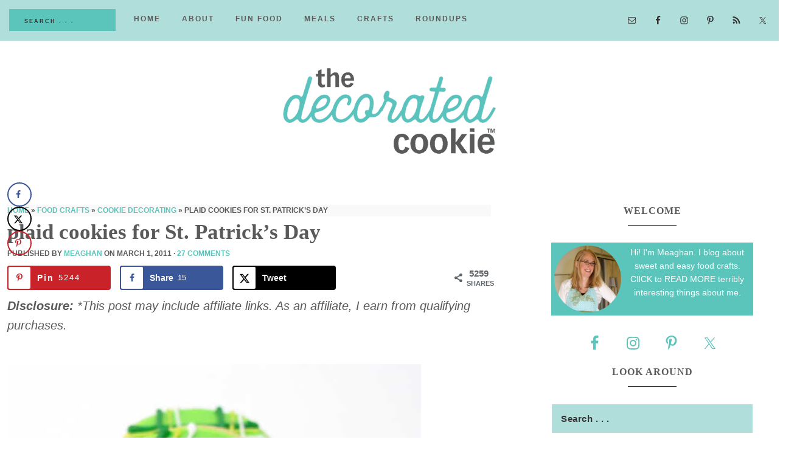

--- FILE ---
content_type: text/html; charset=UTF-8
request_url: https://thedecoratedcookie.com/plaid-cookies-for-st-patricks-day/
body_size: 29443
content:
<!DOCTYPE html>
<html lang="en-US">
<head ><meta charset="UTF-8" /><script>if(navigator.userAgent.match(/MSIE|Internet Explorer/i)||navigator.userAgent.match(/Trident\/7\..*?rv:11/i)){var href=document.location.href;if(!href.match(/[?&]nowprocket/)){if(href.indexOf("?")==-1){if(href.indexOf("#")==-1){document.location.href=href+"?nowprocket=1"}else{document.location.href=href.replace("#","?nowprocket=1#")}}else{if(href.indexOf("#")==-1){document.location.href=href+"&nowprocket=1"}else{document.location.href=href.replace("#","&nowprocket=1#")}}}}</script><script>(()=>{class RocketLazyLoadScripts{constructor(){this.v="2.0.4",this.userEvents=["keydown","keyup","mousedown","mouseup","mousemove","mouseover","mouseout","touchmove","touchstart","touchend","touchcancel","wheel","click","dblclick","input"],this.attributeEvents=["onblur","onclick","oncontextmenu","ondblclick","onfocus","onmousedown","onmouseenter","onmouseleave","onmousemove","onmouseout","onmouseover","onmouseup","onmousewheel","onscroll","onsubmit"]}async t(){this.i(),this.o(),/iP(ad|hone)/.test(navigator.userAgent)&&this.h(),this.u(),this.l(this),this.m(),this.k(this),this.p(this),this._(),await Promise.all([this.R(),this.L()]),this.lastBreath=Date.now(),this.S(this),this.P(),this.D(),this.O(),this.M(),await this.C(this.delayedScripts.normal),await this.C(this.delayedScripts.defer),await this.C(this.delayedScripts.async),await this.T(),await this.F(),await this.j(),await this.A(),window.dispatchEvent(new Event("rocket-allScriptsLoaded")),this.everythingLoaded=!0,this.lastTouchEnd&&await new Promise(t=>setTimeout(t,500-Date.now()+this.lastTouchEnd)),this.I(),this.H(),this.U(),this.W()}i(){this.CSPIssue=sessionStorage.getItem("rocketCSPIssue"),document.addEventListener("securitypolicyviolation",t=>{this.CSPIssue||"script-src-elem"!==t.violatedDirective||"data"!==t.blockedURI||(this.CSPIssue=!0,sessionStorage.setItem("rocketCSPIssue",!0))},{isRocket:!0})}o(){window.addEventListener("pageshow",t=>{this.persisted=t.persisted,this.realWindowLoadedFired=!0},{isRocket:!0}),window.addEventListener("pagehide",()=>{this.onFirstUserAction=null},{isRocket:!0})}h(){let t;function e(e){t=e}window.addEventListener("touchstart",e,{isRocket:!0}),window.addEventListener("touchend",function i(o){o.changedTouches[0]&&t.changedTouches[0]&&Math.abs(o.changedTouches[0].pageX-t.changedTouches[0].pageX)<10&&Math.abs(o.changedTouches[0].pageY-t.changedTouches[0].pageY)<10&&o.timeStamp-t.timeStamp<200&&(window.removeEventListener("touchstart",e,{isRocket:!0}),window.removeEventListener("touchend",i,{isRocket:!0}),"INPUT"===o.target.tagName&&"text"===o.target.type||(o.target.dispatchEvent(new TouchEvent("touchend",{target:o.target,bubbles:!0})),o.target.dispatchEvent(new MouseEvent("mouseover",{target:o.target,bubbles:!0})),o.target.dispatchEvent(new PointerEvent("click",{target:o.target,bubbles:!0,cancelable:!0,detail:1,clientX:o.changedTouches[0].clientX,clientY:o.changedTouches[0].clientY})),event.preventDefault()))},{isRocket:!0})}q(t){this.userActionTriggered||("mousemove"!==t.type||this.firstMousemoveIgnored?"keyup"===t.type||"mouseover"===t.type||"mouseout"===t.type||(this.userActionTriggered=!0,this.onFirstUserAction&&this.onFirstUserAction()):this.firstMousemoveIgnored=!0),"click"===t.type&&t.preventDefault(),t.stopPropagation(),t.stopImmediatePropagation(),"touchstart"===this.lastEvent&&"touchend"===t.type&&(this.lastTouchEnd=Date.now()),"click"===t.type&&(this.lastTouchEnd=0),this.lastEvent=t.type,t.composedPath&&t.composedPath()[0].getRootNode()instanceof ShadowRoot&&(t.rocketTarget=t.composedPath()[0]),this.savedUserEvents.push(t)}u(){this.savedUserEvents=[],this.userEventHandler=this.q.bind(this),this.userEvents.forEach(t=>window.addEventListener(t,this.userEventHandler,{passive:!1,isRocket:!0})),document.addEventListener("visibilitychange",this.userEventHandler,{isRocket:!0})}U(){this.userEvents.forEach(t=>window.removeEventListener(t,this.userEventHandler,{passive:!1,isRocket:!0})),document.removeEventListener("visibilitychange",this.userEventHandler,{isRocket:!0}),this.savedUserEvents.forEach(t=>{(t.rocketTarget||t.target).dispatchEvent(new window[t.constructor.name](t.type,t))})}m(){const t="return false",e=Array.from(this.attributeEvents,t=>"data-rocket-"+t),i="["+this.attributeEvents.join("],[")+"]",o="[data-rocket-"+this.attributeEvents.join("],[data-rocket-")+"]",s=(e,i,o)=>{o&&o!==t&&(e.setAttribute("data-rocket-"+i,o),e["rocket"+i]=new Function("event",o),e.setAttribute(i,t))};new MutationObserver(t=>{for(const n of t)"attributes"===n.type&&(n.attributeName.startsWith("data-rocket-")||this.everythingLoaded?n.attributeName.startsWith("data-rocket-")&&this.everythingLoaded&&this.N(n.target,n.attributeName.substring(12)):s(n.target,n.attributeName,n.target.getAttribute(n.attributeName))),"childList"===n.type&&n.addedNodes.forEach(t=>{if(t.nodeType===Node.ELEMENT_NODE)if(this.everythingLoaded)for(const i of[t,...t.querySelectorAll(o)])for(const t of i.getAttributeNames())e.includes(t)&&this.N(i,t.substring(12));else for(const e of[t,...t.querySelectorAll(i)])for(const t of e.getAttributeNames())this.attributeEvents.includes(t)&&s(e,t,e.getAttribute(t))})}).observe(document,{subtree:!0,childList:!0,attributeFilter:[...this.attributeEvents,...e]})}I(){this.attributeEvents.forEach(t=>{document.querySelectorAll("[data-rocket-"+t+"]").forEach(e=>{this.N(e,t)})})}N(t,e){const i=t.getAttribute("data-rocket-"+e);i&&(t.setAttribute(e,i),t.removeAttribute("data-rocket-"+e))}k(t){Object.defineProperty(HTMLElement.prototype,"onclick",{get(){return this.rocketonclick||null},set(e){this.rocketonclick=e,this.setAttribute(t.everythingLoaded?"onclick":"data-rocket-onclick","this.rocketonclick(event)")}})}S(t){function e(e,i){let o=e[i];e[i]=null,Object.defineProperty(e,i,{get:()=>o,set(s){t.everythingLoaded?o=s:e["rocket"+i]=o=s}})}e(document,"onreadystatechange"),e(window,"onload"),e(window,"onpageshow");try{Object.defineProperty(document,"readyState",{get:()=>t.rocketReadyState,set(e){t.rocketReadyState=e},configurable:!0}),document.readyState="loading"}catch(t){console.log("WPRocket DJE readyState conflict, bypassing")}}l(t){this.originalAddEventListener=EventTarget.prototype.addEventListener,this.originalRemoveEventListener=EventTarget.prototype.removeEventListener,this.savedEventListeners=[],EventTarget.prototype.addEventListener=function(e,i,o){o&&o.isRocket||!t.B(e,this)&&!t.userEvents.includes(e)||t.B(e,this)&&!t.userActionTriggered||e.startsWith("rocket-")||t.everythingLoaded?t.originalAddEventListener.call(this,e,i,o):(t.savedEventListeners.push({target:this,remove:!1,type:e,func:i,options:o}),"mouseenter"!==e&&"mouseleave"!==e||t.originalAddEventListener.call(this,e,t.savedUserEvents.push,o))},EventTarget.prototype.removeEventListener=function(e,i,o){o&&o.isRocket||!t.B(e,this)&&!t.userEvents.includes(e)||t.B(e,this)&&!t.userActionTriggered||e.startsWith("rocket-")||t.everythingLoaded?t.originalRemoveEventListener.call(this,e,i,o):t.savedEventListeners.push({target:this,remove:!0,type:e,func:i,options:o})}}J(t,e){this.savedEventListeners=this.savedEventListeners.filter(i=>{let o=i.type,s=i.target||window;return e!==o||t!==s||(this.B(o,s)&&(i.type="rocket-"+o),this.$(i),!1)})}H(){EventTarget.prototype.addEventListener=this.originalAddEventListener,EventTarget.prototype.removeEventListener=this.originalRemoveEventListener,this.savedEventListeners.forEach(t=>this.$(t))}$(t){t.remove?this.originalRemoveEventListener.call(t.target,t.type,t.func,t.options):this.originalAddEventListener.call(t.target,t.type,t.func,t.options)}p(t){let e;function i(e){return t.everythingLoaded?e:e.split(" ").map(t=>"load"===t||t.startsWith("load.")?"rocket-jquery-load":t).join(" ")}function o(o){function s(e){const s=o.fn[e];o.fn[e]=o.fn.init.prototype[e]=function(){return this[0]===window&&t.userActionTriggered&&("string"==typeof arguments[0]||arguments[0]instanceof String?arguments[0]=i(arguments[0]):"object"==typeof arguments[0]&&Object.keys(arguments[0]).forEach(t=>{const e=arguments[0][t];delete arguments[0][t],arguments[0][i(t)]=e})),s.apply(this,arguments),this}}if(o&&o.fn&&!t.allJQueries.includes(o)){const e={DOMContentLoaded:[],"rocket-DOMContentLoaded":[]};for(const t in e)document.addEventListener(t,()=>{e[t].forEach(t=>t())},{isRocket:!0});o.fn.ready=o.fn.init.prototype.ready=function(i){function s(){parseInt(o.fn.jquery)>2?setTimeout(()=>i.bind(document)(o)):i.bind(document)(o)}return"function"==typeof i&&(t.realDomReadyFired?!t.userActionTriggered||t.fauxDomReadyFired?s():e["rocket-DOMContentLoaded"].push(s):e.DOMContentLoaded.push(s)),o([])},s("on"),s("one"),s("off"),t.allJQueries.push(o)}e=o}t.allJQueries=[],o(window.jQuery),Object.defineProperty(window,"jQuery",{get:()=>e,set(t){o(t)}})}P(){const t=new Map;document.write=document.writeln=function(e){const i=document.currentScript,o=document.createRange(),s=i.parentElement;let n=t.get(i);void 0===n&&(n=i.nextSibling,t.set(i,n));const c=document.createDocumentFragment();o.setStart(c,0),c.appendChild(o.createContextualFragment(e)),s.insertBefore(c,n)}}async R(){return new Promise(t=>{this.userActionTriggered?t():this.onFirstUserAction=t})}async L(){return new Promise(t=>{document.addEventListener("DOMContentLoaded",()=>{this.realDomReadyFired=!0,t()},{isRocket:!0})})}async j(){return this.realWindowLoadedFired?Promise.resolve():new Promise(t=>{window.addEventListener("load",t,{isRocket:!0})})}M(){this.pendingScripts=[];this.scriptsMutationObserver=new MutationObserver(t=>{for(const e of t)e.addedNodes.forEach(t=>{"SCRIPT"!==t.tagName||t.noModule||t.isWPRocket||this.pendingScripts.push({script:t,promise:new Promise(e=>{const i=()=>{const i=this.pendingScripts.findIndex(e=>e.script===t);i>=0&&this.pendingScripts.splice(i,1),e()};t.addEventListener("load",i,{isRocket:!0}),t.addEventListener("error",i,{isRocket:!0}),setTimeout(i,1e3)})})})}),this.scriptsMutationObserver.observe(document,{childList:!0,subtree:!0})}async F(){await this.X(),this.pendingScripts.length?(await this.pendingScripts[0].promise,await this.F()):this.scriptsMutationObserver.disconnect()}D(){this.delayedScripts={normal:[],async:[],defer:[]},document.querySelectorAll("script[type$=rocketlazyloadscript]").forEach(t=>{t.hasAttribute("data-rocket-src")?t.hasAttribute("async")&&!1!==t.async?this.delayedScripts.async.push(t):t.hasAttribute("defer")&&!1!==t.defer||"module"===t.getAttribute("data-rocket-type")?this.delayedScripts.defer.push(t):this.delayedScripts.normal.push(t):this.delayedScripts.normal.push(t)})}async _(){await this.L();let t=[];document.querySelectorAll("script[type$=rocketlazyloadscript][data-rocket-src]").forEach(e=>{let i=e.getAttribute("data-rocket-src");if(i&&!i.startsWith("data:")){i.startsWith("//")&&(i=location.protocol+i);try{const o=new URL(i).origin;o!==location.origin&&t.push({src:o,crossOrigin:e.crossOrigin||"module"===e.getAttribute("data-rocket-type")})}catch(t){}}}),t=[...new Map(t.map(t=>[JSON.stringify(t),t])).values()],this.Y(t,"preconnect")}async G(t){if(await this.K(),!0!==t.noModule||!("noModule"in HTMLScriptElement.prototype))return new Promise(e=>{let i;function o(){(i||t).setAttribute("data-rocket-status","executed"),e()}try{if(navigator.userAgent.includes("Firefox/")||""===navigator.vendor||this.CSPIssue)i=document.createElement("script"),[...t.attributes].forEach(t=>{let e=t.nodeName;"type"!==e&&("data-rocket-type"===e&&(e="type"),"data-rocket-src"===e&&(e="src"),i.setAttribute(e,t.nodeValue))}),t.text&&(i.text=t.text),t.nonce&&(i.nonce=t.nonce),i.hasAttribute("src")?(i.addEventListener("load",o,{isRocket:!0}),i.addEventListener("error",()=>{i.setAttribute("data-rocket-status","failed-network"),e()},{isRocket:!0}),setTimeout(()=>{i.isConnected||e()},1)):(i.text=t.text,o()),i.isWPRocket=!0,t.parentNode.replaceChild(i,t);else{const i=t.getAttribute("data-rocket-type"),s=t.getAttribute("data-rocket-src");i?(t.type=i,t.removeAttribute("data-rocket-type")):t.removeAttribute("type"),t.addEventListener("load",o,{isRocket:!0}),t.addEventListener("error",i=>{this.CSPIssue&&i.target.src.startsWith("data:")?(console.log("WPRocket: CSP fallback activated"),t.removeAttribute("src"),this.G(t).then(e)):(t.setAttribute("data-rocket-status","failed-network"),e())},{isRocket:!0}),s?(t.fetchPriority="high",t.removeAttribute("data-rocket-src"),t.src=s):t.src="data:text/javascript;base64,"+window.btoa(unescape(encodeURIComponent(t.text)))}}catch(i){t.setAttribute("data-rocket-status","failed-transform"),e()}});t.setAttribute("data-rocket-status","skipped")}async C(t){const e=t.shift();return e?(e.isConnected&&await this.G(e),this.C(t)):Promise.resolve()}O(){this.Y([...this.delayedScripts.normal,...this.delayedScripts.defer,...this.delayedScripts.async],"preload")}Y(t,e){this.trash=this.trash||[];let i=!0;var o=document.createDocumentFragment();t.forEach(t=>{const s=t.getAttribute&&t.getAttribute("data-rocket-src")||t.src;if(s&&!s.startsWith("data:")){const n=document.createElement("link");n.href=s,n.rel=e,"preconnect"!==e&&(n.as="script",n.fetchPriority=i?"high":"low"),t.getAttribute&&"module"===t.getAttribute("data-rocket-type")&&(n.crossOrigin=!0),t.crossOrigin&&(n.crossOrigin=t.crossOrigin),t.integrity&&(n.integrity=t.integrity),t.nonce&&(n.nonce=t.nonce),o.appendChild(n),this.trash.push(n),i=!1}}),document.head.appendChild(o)}W(){this.trash.forEach(t=>t.remove())}async T(){try{document.readyState="interactive"}catch(t){}this.fauxDomReadyFired=!0;try{await this.K(),this.J(document,"readystatechange"),document.dispatchEvent(new Event("rocket-readystatechange")),await this.K(),document.rocketonreadystatechange&&document.rocketonreadystatechange(),await this.K(),this.J(document,"DOMContentLoaded"),document.dispatchEvent(new Event("rocket-DOMContentLoaded")),await this.K(),this.J(window,"DOMContentLoaded"),window.dispatchEvent(new Event("rocket-DOMContentLoaded"))}catch(t){console.error(t)}}async A(){try{document.readyState="complete"}catch(t){}try{await this.K(),this.J(document,"readystatechange"),document.dispatchEvent(new Event("rocket-readystatechange")),await this.K(),document.rocketonreadystatechange&&document.rocketonreadystatechange(),await this.K(),this.J(window,"load"),window.dispatchEvent(new Event("rocket-load")),await this.K(),window.rocketonload&&window.rocketonload(),await this.K(),this.allJQueries.forEach(t=>t(window).trigger("rocket-jquery-load")),await this.K(),this.J(window,"pageshow");const t=new Event("rocket-pageshow");t.persisted=this.persisted,window.dispatchEvent(t),await this.K(),window.rocketonpageshow&&window.rocketonpageshow({persisted:this.persisted})}catch(t){console.error(t)}}async K(){Date.now()-this.lastBreath>45&&(await this.X(),this.lastBreath=Date.now())}async X(){return document.hidden?new Promise(t=>setTimeout(t)):new Promise(t=>requestAnimationFrame(t))}B(t,e){return e===document&&"readystatechange"===t||(e===document&&"DOMContentLoaded"===t||(e===window&&"DOMContentLoaded"===t||(e===window&&"load"===t||e===window&&"pageshow"===t)))}static run(){(new RocketLazyLoadScripts).t()}}RocketLazyLoadScripts.run()})();</script>

<meta name="viewport" content="width=device-width, initial-scale=1" />
<script type="rocketlazyloadscript" data-grow-initializer="">!(function(){window.growMe||((window.growMe=function(e){window.growMe._.push(e);}),(window.growMe._=[]));var e=document.createElement("script");(e.type="text/javascript"),(e.src="https://faves.grow.me/main.js"),(e.defer=!0),e.setAttribute("data-grow-faves-site-id","U2l0ZTo1NDk2NGYyZi00YWI4LTRiYjAtODU3My01ZjRiODM4NzNhZGM=");var t=document.getElementsByTagName("script")[0];t.parentNode.insertBefore(e,t);})();</script><meta name='robots' content='index, follow, max-image-preview:large, max-snippet:-1, max-video-preview:-1' />

	<!-- This site is optimized with the Yoast SEO plugin v26.8 - https://yoast.com/product/yoast-seo-wordpress/ -->
	<title>plaid cookies for St. Patrick&#039;s Day - the decorated cookie</title>
	<meta name="description" content=" How to decorate plaid cookies for St. Patrick&#039;s Day -- fun food idea for St. Patrick&#039;s Day" />
	<link rel="canonical" href="https://thedecoratedcookie.com/plaid-cookies-for-st-patricks-day/" />
	<meta name="author" content="meaghanmountford" />
	<meta name="twitter:label1" content="Written by" />
	<meta name="twitter:data1" content="meaghanmountford" />
	<meta name="twitter:label2" content="Est. reading time" />
	<meta name="twitter:data2" content="2 minutes" />
	<script type="application/ld+json" class="yoast-schema-graph">{"@context":"https://schema.org","@graph":[{"@type":"Article","@id":"https://thedecoratedcookie.com/plaid-cookies-for-st-patricks-day/#article","isPartOf":{"@id":"https://thedecoratedcookie.com/plaid-cookies-for-st-patricks-day/"},"author":{"name":"meaghanmountford","@id":"https://thedecoratedcookie.com/#/schema/person/fa54cfba5d06f8384846cf5a9f3ef5b5"},"headline":"plaid cookies for St. Patrick&#8217;s Day","datePublished":"2011-03-01T14:47:00+00:00","dateModified":"2019-05-11T23:18:08+00:00","mainEntityOfPage":{"@id":"https://thedecoratedcookie.com/plaid-cookies-for-st-patricks-day/"},"wordCount":391,"commentCount":27,"publisher":{"@id":"https://thedecoratedcookie.com/#organization"},"image":{"@id":"https://thedecoratedcookie.com/plaid-cookies-for-st-patricks-day/#primaryimage"},"thumbnailUrl":"https://thedecoratedcookie.com/wp-content/uploads/2011/03/plaid-cookies-st-patricks-day-image.jpg","keywords":["cookie decorating"],"articleSection":["cookie decorating","cookies","NEW post","St. Patrick's Day"],"inLanguage":"en-US","potentialAction":[{"@type":"CommentAction","name":"Comment","target":["https://thedecoratedcookie.com/plaid-cookies-for-st-patricks-day/#respond"]}]},{"@type":"WebPage","@id":"https://thedecoratedcookie.com/plaid-cookies-for-st-patricks-day/","url":"https://thedecoratedcookie.com/plaid-cookies-for-st-patricks-day/","name":"plaid cookies for St. Patrick's Day - the decorated cookie","isPartOf":{"@id":"https://thedecoratedcookie.com/#website"},"primaryImageOfPage":{"@id":"https://thedecoratedcookie.com/plaid-cookies-for-st-patricks-day/#primaryimage"},"image":{"@id":"https://thedecoratedcookie.com/plaid-cookies-for-st-patricks-day/#primaryimage"},"thumbnailUrl":"https://thedecoratedcookie.com/wp-content/uploads/2011/03/plaid-cookies-st-patricks-day-image.jpg","datePublished":"2011-03-01T14:47:00+00:00","dateModified":"2019-05-11T23:18:08+00:00","description":" How to decorate plaid cookies for St. Patrick's Day -- fun food idea for St. Patrick's Day","breadcrumb":{"@id":"https://thedecoratedcookie.com/plaid-cookies-for-st-patricks-day/#breadcrumb"},"inLanguage":"en-US","potentialAction":[{"@type":"ReadAction","target":["https://thedecoratedcookie.com/plaid-cookies-for-st-patricks-day/"]}]},{"@type":"ImageObject","inLanguage":"en-US","@id":"https://thedecoratedcookie.com/plaid-cookies-for-st-patricks-day/#primaryimage","url":"https://thedecoratedcookie.com/wp-content/uploads/2011/03/plaid-cookies-st-patricks-day-image.jpg","contentUrl":"https://thedecoratedcookie.com/wp-content/uploads/2011/03/plaid-cookies-st-patricks-day-image.jpg","width":680,"height":800,"caption":" How to decorate plaid cookies for St. Patrick's Day -- fun food idea for St. Patrick's Day #StPatricksDay #cookies #cookiedecorating #plaid"},{"@type":"BreadcrumbList","@id":"https://thedecoratedcookie.com/plaid-cookies-for-st-patricks-day/#breadcrumb","itemListElement":[{"@type":"ListItem","position":1,"name":"Home","item":"https://thedecoratedcookie.com/"},{"@type":"ListItem","position":2,"name":"Food Crafts","item":"https://thedecoratedcookie.com/category/food-crafts/"},{"@type":"ListItem","position":3,"name":"cookie decorating","item":"https://thedecoratedcookie.com/category/food-crafts/cookie-decorating-2/"},{"@type":"ListItem","position":4,"name":"plaid cookies for St. Patrick&#8217;s Day"}]},{"@type":"WebSite","@id":"https://thedecoratedcookie.com/#website","url":"https://thedecoratedcookie.com/","name":"The Decorated Cookie","description":"Cookie decorating, marshmallow crafts, and more fun food ideas.","publisher":{"@id":"https://thedecoratedcookie.com/#organization"},"potentialAction":[{"@type":"SearchAction","target":{"@type":"EntryPoint","urlTemplate":"https://thedecoratedcookie.com/?s={search_term_string}"},"query-input":{"@type":"PropertyValueSpecification","valueRequired":true,"valueName":"search_term_string"}}],"inLanguage":"en-US"},{"@type":"Organization","@id":"https://thedecoratedcookie.com/#organization","name":"The Decorated Cookie","url":"https://thedecoratedcookie.com/","logo":{"@type":"ImageObject","inLanguage":"en-US","@id":"https://thedecoratedcookie.com/#/schema/logo/image/","url":"https://thedecoratedcookie.com/wp-content/uploads/2018/06/2018_logo-sample.png","contentUrl":"https://thedecoratedcookie.com/wp-content/uploads/2018/06/2018_logo-sample.png","width":1000,"height":300,"caption":"The Decorated Cookie"},"image":{"@id":"https://thedecoratedcookie.com/#/schema/logo/image/"},"sameAs":["https://www.facebook.com/DecoratedCookie","https://x.com/DecoratedCookie","https://www.instagram.com/thedecoratedcookie/","https://www.pinterest.com/decoratedcookie/"]},{"@type":"Person","@id":"https://thedecoratedcookie.com/#/schema/person/fa54cfba5d06f8384846cf5a9f3ef5b5","name":"meaghanmountford","url":"https://thedecoratedcookie.com/author/meaghanmountford/"}]}</script>
	<!-- / Yoast SEO plugin. -->


<!-- Hubbub v.2.28.0 https://morehubbub.com/ -->
<meta property="og:locale" content="en_US" />
<meta property="og:type" content="article" />
<meta property="og:title" content="plaid cookies for St. Patrick&#039;s Day - the decorated cookie" />
<meta property="og:description" content=" How to decorate plaid cookies for St. Patrick&#039;s Day -- fun food idea for St. Patrick&#039;s Day" />
<meta property="og:url" content="https://thedecoratedcookie.com/plaid-cookies-for-st-patricks-day/" />
<meta property="og:site_name" content="The Decorated Cookie" />
<meta property="og:updated_time" content="2019-05-11T19:18:08+00:00" />
<meta property="article:published_time" content="2011-03-01T14:47:00+00:00" />
<meta property="article:modified_time" content="2019-05-11T19:18:08+00:00" />
<meta name="twitter:card" content="summary_large_image" />
<meta name="twitter:title" content="plaid cookies for St. Patrick&#039;s Day - the decorated cookie" />
<meta name="twitter:description" content=" How to decorate plaid cookies for St. Patrick&#039;s Day -- fun food idea for St. Patrick&#039;s Day" />
<meta class="flipboard-article" content=" How to decorate plaid cookies for St. Patrick&#039;s Day -- fun food idea for St. Patrick&#039;s Day" />
<meta property="og:image" content="https://thedecoratedcookie.com/wp-content/uploads/2011/03/plaid-cookies-st-patricks-day-image.jpg" />
<meta name="twitter:image" content="https://thedecoratedcookie.com/wp-content/uploads/2011/03/plaid-cookies-st-patricks-day-image.jpg" />
<meta property="og:image:width" content="680" />
<meta property="og:image:height" content="800" />
<!-- Hubbub v.2.28.0 https://morehubbub.com/ -->
<link rel='dns-prefetch' href='//scripts.mediavine.com' />

<link rel="alternate" type="application/rss+xml" title="The Decorated Cookie &raquo; Feed" href="https://thedecoratedcookie.com/feed" />
<link rel="alternate" type="application/rss+xml" title="The Decorated Cookie &raquo; Comments Feed" href="https://thedecoratedcookie.com/comments/feed/" />
<link rel="alternate" type="application/rss+xml" title="The Decorated Cookie &raquo; plaid cookies for St. Patrick&#8217;s Day Comments Feed" href="https://thedecoratedcookie.com/plaid-cookies-for-st-patricks-day/feed/" />
<link rel="alternate" title="oEmbed (JSON)" type="application/json+oembed" href="https://thedecoratedcookie.com/wp-json/oembed/1.0/embed?url=https%3A%2F%2Fthedecoratedcookie.com%2Fplaid-cookies-for-st-patricks-day%2F" />
<link rel="alternate" title="oEmbed (XML)" type="text/xml+oembed" href="https://thedecoratedcookie.com/wp-json/oembed/1.0/embed?url=https%3A%2F%2Fthedecoratedcookie.com%2Fplaid-cookies-for-st-patricks-day%2F&#038;format=xml" />
<link rel="alternate" type="application/rss+xml" title="The Decorated Cookie &raquo; Stories Feed" href="https://thedecoratedcookie.com/web-stories/feed/"><style id='wp-img-auto-sizes-contain-inline-css' type='text/css'>
img:is([sizes=auto i],[sizes^="auto," i]){contain-intrinsic-size:3000px 1500px}
/*# sourceURL=wp-img-auto-sizes-contain-inline-css */
</style>
<link data-minify="1" rel='stylesheet' id='atomic-blocks-fontawesome-css' href='https://thedecoratedcookie.com/wp-content/cache/min/1/wp-content/plugins/atomic-blocks/dist/assets/fontawesome/css/all.min.css?ver=1752856280' type='text/css' media='all' />
<link rel='stylesheet' id='sbi_styles-css' href='https://thedecoratedcookie.com/wp-content/plugins/instagram-feed/css/sbi-styles.min.css?ver=6.10.0' type='text/css' media='all' />
<link data-minify="1" rel='stylesheet' id='beloved-theme-css' href='https://thedecoratedcookie.com/wp-content/cache/min/1/wp-content/themes/restored316-beloved/style.css?ver=1752856280' type='text/css' media='all' />
<style id='beloved-theme-inline-css' type='text/css'>


		body,
		a:hover,
		h1, h2, h3, h4, h5, h6,
		.site-title a,
		.site-title a:focus,
		.site-title a:hover,
		a.more-link,
		.entry-title a,
		.sidebar .widget-title a,
		.genesis-nav-menu a,
		.archive-pagination li a,
		.sidebar li a,
		.site-footer,
		.site-footer a {
			color: #5a5a5a;
		}
		
		*::-moz-placeholder {
			color: #5a5a5a;
		}
			
		

		 a,
		.entry-title a:hover,
		.genesis-nav-menu a:hover,
		.genesis-nav-menu .current-menu-item > a,
		.more-from-category a:hover,
		.menu-toggle:focus,
		.menu-toggle:hover,
		.sub-menu-toggle:focus,
		.sub-menu-toggle:hover {
			color: #5bc5bc;
		}
		
		.more-from-category a:hover {
			border-color: #5bc5bc;
		}
		
		.woocommerce div.product p.price,
		.woocommerce div.product span.price,
		.woocommerce div.product .woocommerce-tabs ul.tabs li a:hover,
		.woocommerce div.product .woocommerce-tabs ul.tabs li a:focus,
		.woocommerce ul.products li.product h3:hover,
		.woocommerce ul.products li.product .price,
		.woocommerce .woocommerce-breadcrumb a:hover,
		.woocommerce .woocommerce-breadcrumb a:focus,
		.woocommerce .widget_layered_nav ul li.chosen a::before,
		.woocommerce .widget_layered_nav_filters ul li a::before,
		.woocommerce .widget_rating_filter ul li.chosen a::before,
		.woocommerce ul.products li.product .price {
			color: #5bc5bc !important;
		}
		
		

		button,
		input[type="button"],
		input[type="reset"],
		input[type="submit"],
		.button,
		a.more-link,
		.enews-widget input[type="submit"],
		.front-page-widgets .enews-widget input[type="submit"],
		.nf-field-element input[type="button"] {
			background-color: #5bc5bc;
		}
		
		.nav-primary .genesis-nav-menu > .search,
		.search-div {
			background-color: #5bc5bc;
		}
		
		.woocommerce a.button,
		.woocommerce a.button.alt,
		.woocommerce button.button,
		.woocommerce button.button.alt,
		.woocommerce input.button,
		.woocommerce input.button.alt,
		.woocommerce input.button[type="submit"],
		.woocommerce #respond input#submit,
		.woocommerce #respond input#submit.alt,
		.woocommerce span.onsale {
			background-color: #5bc5bc !important;
		}

		.woocommerce-error,
		.woocommerce-info,
		.woocommerce-message {
			border-top-color: #5bc5bc !important;
		}

		.woocommerce-error::before,
		.woocommerce-info::before,
		.woocommerce-message::before {
			color: #5bc5bc !important;
		}
		
		

		button,
		input[type="button"],
		input[type="reset"],
		input[type="submit"],
		.button,
		a.more-link,
		.enews-widget input[type="submit"],
		.front-page-widgets .enews-widget input[type="submit"],
		.nf-field-element input[type="button"] {
			border-color: #5bc5bc;
		}
		
		
		
		button:hover,
		input[type="button"]:hover,
		input[type="reset"]:hover,
		input[type="submit"]:hover,
		.button:hover,
		a.more-link:hover,
		.enews-widget input[type="submit"]:hover,
		.front-page-widgets .enews-widget input[type="submit"]:hover,
		.nf-field-element input[type="button"]:hover {
			background-color: #b0dfdb;
		}
		
		

		button:hover,
		input[type="button"]:hover,
		input[type="reset"]:hover,
		input[type="submit"]:hover,
		.button:hover,
		a.more-link:hover,
		.enews-widget input[type="submit"]:hover,
		.front-page-widgets .enews-widget input[type="submit"]:hover,
		.nf-field-element input[type="button"]:hover {
			border-color: #b0dfdb;
		}
		
		

		.nav-primary,
		.site-footer,
		input,
		select,
		textarea,
		.enews-widget,
		.nf-form-cont {
			background-color: #b0dfdb;
		}

		.front-page-2,
		.front-page-4,
		.front-page-6 {
			background-color: #b0dfdb !important;
		}
		
		
/*# sourceURL=beloved-theme-inline-css */
</style>
<style id='wp-emoji-styles-inline-css' type='text/css'>

	img.wp-smiley, img.emoji {
		display: inline !important;
		border: none !important;
		box-shadow: none !important;
		height: 1em !important;
		width: 1em !important;
		margin: 0 0.07em !important;
		vertical-align: -0.1em !important;
		background: none !important;
		padding: 0 !important;
	}
/*# sourceURL=wp-emoji-styles-inline-css */
</style>
<style id='wp-block-library-inline-css' type='text/css'>
:root{--wp-block-synced-color:#7a00df;--wp-block-synced-color--rgb:122,0,223;--wp-bound-block-color:var(--wp-block-synced-color);--wp-editor-canvas-background:#ddd;--wp-admin-theme-color:#007cba;--wp-admin-theme-color--rgb:0,124,186;--wp-admin-theme-color-darker-10:#006ba1;--wp-admin-theme-color-darker-10--rgb:0,107,160.5;--wp-admin-theme-color-darker-20:#005a87;--wp-admin-theme-color-darker-20--rgb:0,90,135;--wp-admin-border-width-focus:2px}@media (min-resolution:192dpi){:root{--wp-admin-border-width-focus:1.5px}}.wp-element-button{cursor:pointer}:root .has-very-light-gray-background-color{background-color:#eee}:root .has-very-dark-gray-background-color{background-color:#313131}:root .has-very-light-gray-color{color:#eee}:root .has-very-dark-gray-color{color:#313131}:root .has-vivid-green-cyan-to-vivid-cyan-blue-gradient-background{background:linear-gradient(135deg,#00d084,#0693e3)}:root .has-purple-crush-gradient-background{background:linear-gradient(135deg,#34e2e4,#4721fb 50%,#ab1dfe)}:root .has-hazy-dawn-gradient-background{background:linear-gradient(135deg,#faaca8,#dad0ec)}:root .has-subdued-olive-gradient-background{background:linear-gradient(135deg,#fafae1,#67a671)}:root .has-atomic-cream-gradient-background{background:linear-gradient(135deg,#fdd79a,#004a59)}:root .has-nightshade-gradient-background{background:linear-gradient(135deg,#330968,#31cdcf)}:root .has-midnight-gradient-background{background:linear-gradient(135deg,#020381,#2874fc)}:root{--wp--preset--font-size--normal:16px;--wp--preset--font-size--huge:42px}.has-regular-font-size{font-size:1em}.has-larger-font-size{font-size:2.625em}.has-normal-font-size{font-size:var(--wp--preset--font-size--normal)}.has-huge-font-size{font-size:var(--wp--preset--font-size--huge)}.has-text-align-center{text-align:center}.has-text-align-left{text-align:left}.has-text-align-right{text-align:right}.has-fit-text{white-space:nowrap!important}#end-resizable-editor-section{display:none}.aligncenter{clear:both}.items-justified-left{justify-content:flex-start}.items-justified-center{justify-content:center}.items-justified-right{justify-content:flex-end}.items-justified-space-between{justify-content:space-between}.screen-reader-text{border:0;clip-path:inset(50%);height:1px;margin:-1px;overflow:hidden;padding:0;position:absolute;width:1px;word-wrap:normal!important}.screen-reader-text:focus{background-color:#ddd;clip-path:none;color:#444;display:block;font-size:1em;height:auto;left:5px;line-height:normal;padding:15px 23px 14px;text-decoration:none;top:5px;width:auto;z-index:100000}html :where(.has-border-color){border-style:solid}html :where([style*=border-top-color]){border-top-style:solid}html :where([style*=border-right-color]){border-right-style:solid}html :where([style*=border-bottom-color]){border-bottom-style:solid}html :where([style*=border-left-color]){border-left-style:solid}html :where([style*=border-width]){border-style:solid}html :where([style*=border-top-width]){border-top-style:solid}html :where([style*=border-right-width]){border-right-style:solid}html :where([style*=border-bottom-width]){border-bottom-style:solid}html :where([style*=border-left-width]){border-left-style:solid}html :where(img[class*=wp-image-]){height:auto;max-width:100%}:where(figure){margin:0 0 1em}html :where(.is-position-sticky){--wp-admin--admin-bar--position-offset:var(--wp-admin--admin-bar--height,0px)}@media screen and (max-width:600px){html :where(.is-position-sticky){--wp-admin--admin-bar--position-offset:0px}}

/*# sourceURL=wp-block-library-inline-css */
</style><style id='global-styles-inline-css' type='text/css'>
:root{--wp--preset--aspect-ratio--square: 1;--wp--preset--aspect-ratio--4-3: 4/3;--wp--preset--aspect-ratio--3-4: 3/4;--wp--preset--aspect-ratio--3-2: 3/2;--wp--preset--aspect-ratio--2-3: 2/3;--wp--preset--aspect-ratio--16-9: 16/9;--wp--preset--aspect-ratio--9-16: 9/16;--wp--preset--color--black: #000000;--wp--preset--color--cyan-bluish-gray: #abb8c3;--wp--preset--color--white: #ffffff;--wp--preset--color--pale-pink: #f78da7;--wp--preset--color--vivid-red: #cf2e2e;--wp--preset--color--luminous-vivid-orange: #ff6900;--wp--preset--color--luminous-vivid-amber: #fcb900;--wp--preset--color--light-green-cyan: #7bdcb5;--wp--preset--color--vivid-green-cyan: #00d084;--wp--preset--color--pale-cyan-blue: #8ed1fc;--wp--preset--color--vivid-cyan-blue: #0693e3;--wp--preset--color--vivid-purple: #9b51e0;--wp--preset--color--light-gray: #f9f9f9;--wp--preset--color--light-pink: #fbf5f3;--wp--preset--color--medium-pink: #f0dcd5;--wp--preset--color--dark-pink: #dcb8ad;--wp--preset--color--dark-gray: #333;--wp--preset--gradient--vivid-cyan-blue-to-vivid-purple: linear-gradient(135deg,rgb(6,147,227) 0%,rgb(155,81,224) 100%);--wp--preset--gradient--light-green-cyan-to-vivid-green-cyan: linear-gradient(135deg,rgb(122,220,180) 0%,rgb(0,208,130) 100%);--wp--preset--gradient--luminous-vivid-amber-to-luminous-vivid-orange: linear-gradient(135deg,rgb(252,185,0) 0%,rgb(255,105,0) 100%);--wp--preset--gradient--luminous-vivid-orange-to-vivid-red: linear-gradient(135deg,rgb(255,105,0) 0%,rgb(207,46,46) 100%);--wp--preset--gradient--very-light-gray-to-cyan-bluish-gray: linear-gradient(135deg,rgb(238,238,238) 0%,rgb(169,184,195) 100%);--wp--preset--gradient--cool-to-warm-spectrum: linear-gradient(135deg,rgb(74,234,220) 0%,rgb(151,120,209) 20%,rgb(207,42,186) 40%,rgb(238,44,130) 60%,rgb(251,105,98) 80%,rgb(254,248,76) 100%);--wp--preset--gradient--blush-light-purple: linear-gradient(135deg,rgb(255,206,236) 0%,rgb(152,150,240) 100%);--wp--preset--gradient--blush-bordeaux: linear-gradient(135deg,rgb(254,205,165) 0%,rgb(254,45,45) 50%,rgb(107,0,62) 100%);--wp--preset--gradient--luminous-dusk: linear-gradient(135deg,rgb(255,203,112) 0%,rgb(199,81,192) 50%,rgb(65,88,208) 100%);--wp--preset--gradient--pale-ocean: linear-gradient(135deg,rgb(255,245,203) 0%,rgb(182,227,212) 50%,rgb(51,167,181) 100%);--wp--preset--gradient--electric-grass: linear-gradient(135deg,rgb(202,248,128) 0%,rgb(113,206,126) 100%);--wp--preset--gradient--midnight: linear-gradient(135deg,rgb(2,3,129) 0%,rgb(40,116,252) 100%);--wp--preset--font-size--small: 12px;--wp--preset--font-size--medium: 20px;--wp--preset--font-size--large: 20px;--wp--preset--font-size--x-large: 42px;--wp--preset--font-size--normal: 16px;--wp--preset--font-size--larger: 24px;--wp--preset--spacing--20: 0.44rem;--wp--preset--spacing--30: 0.67rem;--wp--preset--spacing--40: 1rem;--wp--preset--spacing--50: 1.5rem;--wp--preset--spacing--60: 2.25rem;--wp--preset--spacing--70: 3.38rem;--wp--preset--spacing--80: 5.06rem;--wp--preset--shadow--natural: 6px 6px 9px rgba(0, 0, 0, 0.2);--wp--preset--shadow--deep: 12px 12px 50px rgba(0, 0, 0, 0.4);--wp--preset--shadow--sharp: 6px 6px 0px rgba(0, 0, 0, 0.2);--wp--preset--shadow--outlined: 6px 6px 0px -3px rgb(255, 255, 255), 6px 6px rgb(0, 0, 0);--wp--preset--shadow--crisp: 6px 6px 0px rgb(0, 0, 0);}:where(.is-layout-flex){gap: 0.5em;}:where(.is-layout-grid){gap: 0.5em;}body .is-layout-flex{display: flex;}.is-layout-flex{flex-wrap: wrap;align-items: center;}.is-layout-flex > :is(*, div){margin: 0;}body .is-layout-grid{display: grid;}.is-layout-grid > :is(*, div){margin: 0;}:where(.wp-block-columns.is-layout-flex){gap: 2em;}:where(.wp-block-columns.is-layout-grid){gap: 2em;}:where(.wp-block-post-template.is-layout-flex){gap: 1.25em;}:where(.wp-block-post-template.is-layout-grid){gap: 1.25em;}.has-black-color{color: var(--wp--preset--color--black) !important;}.has-cyan-bluish-gray-color{color: var(--wp--preset--color--cyan-bluish-gray) !important;}.has-white-color{color: var(--wp--preset--color--white) !important;}.has-pale-pink-color{color: var(--wp--preset--color--pale-pink) !important;}.has-vivid-red-color{color: var(--wp--preset--color--vivid-red) !important;}.has-luminous-vivid-orange-color{color: var(--wp--preset--color--luminous-vivid-orange) !important;}.has-luminous-vivid-amber-color{color: var(--wp--preset--color--luminous-vivid-amber) !important;}.has-light-green-cyan-color{color: var(--wp--preset--color--light-green-cyan) !important;}.has-vivid-green-cyan-color{color: var(--wp--preset--color--vivid-green-cyan) !important;}.has-pale-cyan-blue-color{color: var(--wp--preset--color--pale-cyan-blue) !important;}.has-vivid-cyan-blue-color{color: var(--wp--preset--color--vivid-cyan-blue) !important;}.has-vivid-purple-color{color: var(--wp--preset--color--vivid-purple) !important;}.has-black-background-color{background-color: var(--wp--preset--color--black) !important;}.has-cyan-bluish-gray-background-color{background-color: var(--wp--preset--color--cyan-bluish-gray) !important;}.has-white-background-color{background-color: var(--wp--preset--color--white) !important;}.has-pale-pink-background-color{background-color: var(--wp--preset--color--pale-pink) !important;}.has-vivid-red-background-color{background-color: var(--wp--preset--color--vivid-red) !important;}.has-luminous-vivid-orange-background-color{background-color: var(--wp--preset--color--luminous-vivid-orange) !important;}.has-luminous-vivid-amber-background-color{background-color: var(--wp--preset--color--luminous-vivid-amber) !important;}.has-light-green-cyan-background-color{background-color: var(--wp--preset--color--light-green-cyan) !important;}.has-vivid-green-cyan-background-color{background-color: var(--wp--preset--color--vivid-green-cyan) !important;}.has-pale-cyan-blue-background-color{background-color: var(--wp--preset--color--pale-cyan-blue) !important;}.has-vivid-cyan-blue-background-color{background-color: var(--wp--preset--color--vivid-cyan-blue) !important;}.has-vivid-purple-background-color{background-color: var(--wp--preset--color--vivid-purple) !important;}.has-black-border-color{border-color: var(--wp--preset--color--black) !important;}.has-cyan-bluish-gray-border-color{border-color: var(--wp--preset--color--cyan-bluish-gray) !important;}.has-white-border-color{border-color: var(--wp--preset--color--white) !important;}.has-pale-pink-border-color{border-color: var(--wp--preset--color--pale-pink) !important;}.has-vivid-red-border-color{border-color: var(--wp--preset--color--vivid-red) !important;}.has-luminous-vivid-orange-border-color{border-color: var(--wp--preset--color--luminous-vivid-orange) !important;}.has-luminous-vivid-amber-border-color{border-color: var(--wp--preset--color--luminous-vivid-amber) !important;}.has-light-green-cyan-border-color{border-color: var(--wp--preset--color--light-green-cyan) !important;}.has-vivid-green-cyan-border-color{border-color: var(--wp--preset--color--vivid-green-cyan) !important;}.has-pale-cyan-blue-border-color{border-color: var(--wp--preset--color--pale-cyan-blue) !important;}.has-vivid-cyan-blue-border-color{border-color: var(--wp--preset--color--vivid-cyan-blue) !important;}.has-vivid-purple-border-color{border-color: var(--wp--preset--color--vivid-purple) !important;}.has-vivid-cyan-blue-to-vivid-purple-gradient-background{background: var(--wp--preset--gradient--vivid-cyan-blue-to-vivid-purple) !important;}.has-light-green-cyan-to-vivid-green-cyan-gradient-background{background: var(--wp--preset--gradient--light-green-cyan-to-vivid-green-cyan) !important;}.has-luminous-vivid-amber-to-luminous-vivid-orange-gradient-background{background: var(--wp--preset--gradient--luminous-vivid-amber-to-luminous-vivid-orange) !important;}.has-luminous-vivid-orange-to-vivid-red-gradient-background{background: var(--wp--preset--gradient--luminous-vivid-orange-to-vivid-red) !important;}.has-very-light-gray-to-cyan-bluish-gray-gradient-background{background: var(--wp--preset--gradient--very-light-gray-to-cyan-bluish-gray) !important;}.has-cool-to-warm-spectrum-gradient-background{background: var(--wp--preset--gradient--cool-to-warm-spectrum) !important;}.has-blush-light-purple-gradient-background{background: var(--wp--preset--gradient--blush-light-purple) !important;}.has-blush-bordeaux-gradient-background{background: var(--wp--preset--gradient--blush-bordeaux) !important;}.has-luminous-dusk-gradient-background{background: var(--wp--preset--gradient--luminous-dusk) !important;}.has-pale-ocean-gradient-background{background: var(--wp--preset--gradient--pale-ocean) !important;}.has-electric-grass-gradient-background{background: var(--wp--preset--gradient--electric-grass) !important;}.has-midnight-gradient-background{background: var(--wp--preset--gradient--midnight) !important;}.has-small-font-size{font-size: var(--wp--preset--font-size--small) !important;}.has-medium-font-size{font-size: var(--wp--preset--font-size--medium) !important;}.has-large-font-size{font-size: var(--wp--preset--font-size--large) !important;}.has-x-large-font-size{font-size: var(--wp--preset--font-size--x-large) !important;}
/*# sourceURL=global-styles-inline-css */
</style>

<style id='classic-theme-styles-inline-css' type='text/css'>
/*! This file is auto-generated */
.wp-block-button__link{color:#fff;background-color:#32373c;border-radius:9999px;box-shadow:none;text-decoration:none;padding:calc(.667em + 2px) calc(1.333em + 2px);font-size:1.125em}.wp-block-file__button{background:#32373c;color:#fff;text-decoration:none}
/*# sourceURL=/wp-includes/css/classic-themes.min.css */
</style>
<link rel='stylesheet' id='slicknavcss-css' href='https://thedecoratedcookie.com/wp-content/plugins/slicknav-mobile-menu/css/slicknav.min.css?ver=1.0.11' type='text/css' media='all' />
<style id='slicknavcss-inline-css' type='text/css'>


        .nav-primary, .menu-toggle {
                display: none;
        }

        .slicknav_menu {
                background: rgb(255,255,255);
        }

        .slicknav-flex{
               display: -webkit-box;
               display: -ms-flexbox;
               display: flex;
               justify-content:flex-end;
        }

        .slicknav_btn {
                background-color:rgb(91,197,188);
        }

        a.slicknav_open {
                background-color:rgb(91,197,188);
        }

        .slicknav_nav .slicknav_arrow {
                float:right;
        }

        .slicknav_menu .slicknav_menutxt {
                color: rgb(255,255,255);
                text-shadow: none;
                font-size: 20px;
                font-weight: normal;
        }

        .slicknav_menu .slicknav_icon-bar {
                background-color: rgb(255,255,255);
                box-shadow: none;
        }

        .slicknav_nav li a {
                color: rgb(0,0,0);
                text-transform: none;
                font-size: 20px;
                padding: 5px 10px;
        }

        .slicknav_nav a:hover,
        .slicknav_nav .slicknav_row:hover {
                background: rgb(255,255,255);
        }

        .slicknav_nav .menu-item a:hover,
        .slicknav_nav a span:hover {
                color: #222222;
        }

        .slicknav_nav input[type='submit']{
                background: #222222;
                color: #fff;
        }

        .slicknav-logo-text a{
                color: #222222;
        }


        @media screen and (min-width: 1120px) {
                .slicknav_menu {
                        display: none;
                }

                .nav-primary, .menu-toggle {
                        display: block;
                }
        }
        
        .slicknav-flex{
                display: -webkit-box;
                display: -ms-flexbox;
                display: flex;
                -webkit-box-pack: justify;
                -ms-flex-pack: justify;
                justify-content:space-between;
        }
        
         .slicknav_menu {
                position: fixed;
                width: 100%;
                left: 0;
                top: 0;
                z-index: 99999;
        }

        html {
               padding-top: 45px;
        }

        @media screen and (min-width:1120px) {

                 html {
                        padding-top: 0;
                 }
        }

         
         .site-header,
         .fl-page-header {
                display: none;
         }

        @media screen and (min-width:1120px) {
         .site-header,
         .fl-page-header {
                display: block;
         }
            }
/*# sourceURL=slicknavcss-inline-css */
</style>
<link rel='stylesheet' id='dashicons-css' href='https://thedecoratedcookie.com/wp-includes/css/dashicons.min.css?ver=51eb29b8c884e45f9c4a2f5a8d012161' type='text/css' media='all' />
<link data-minify="1" rel='stylesheet' id='beloved-gutenberg-css' href='https://thedecoratedcookie.com/wp-content/cache/min/1/wp-content/themes/restored316-beloved/lib/gutenberg/front-end.css?ver=1752856280' type='text/css' media='all' />
<link data-minify="1" rel='stylesheet' id='dpsp-frontend-style-pro-css' href='https://thedecoratedcookie.com/wp-content/cache/min/1/wp-content/plugins/social-pug/assets/dist/style-frontend-pro.css?ver=1752856280' type='text/css' media='all' />
<style id='dpsp-frontend-style-pro-inline-css' type='text/css'>

				@media screen and ( max-width : 950px ) {
					.dpsp-content-wrapper.dpsp-hide-on-mobile,
					.dpsp-share-text.dpsp-hide-on-mobile {
						display: none;
					}
					.dpsp-has-spacing .dpsp-networks-btns-wrapper li {
						margin:0 2% 10px 0;
					}
					.dpsp-network-btn.dpsp-has-label:not(.dpsp-has-count) {
						max-height: 40px;
						padding: 0;
						justify-content: center;
					}
					.dpsp-content-wrapper.dpsp-size-small .dpsp-network-btn.dpsp-has-label:not(.dpsp-has-count){
						max-height: 32px;
					}
					.dpsp-content-wrapper.dpsp-size-large .dpsp-network-btn.dpsp-has-label:not(.dpsp-has-count){
						max-height: 46px;
					}
				}
			
			@media screen and ( max-width : 950px ) {
				aside#dpsp-floating-sidebar.dpsp-hide-on-mobile.opened {
					display: none;
				}
			}
			
			@media screen and ( max-width : 950px ) {
				aside#dpsp-floating-sidebar.dpsp-hide-on-mobile.opened {
					display: none;
				}
			}
			
/*# sourceURL=dpsp-frontend-style-pro-inline-css */
</style>
<link rel='stylesheet' id='simple-social-icons-font-css' href='https://thedecoratedcookie.com/wp-content/plugins/simple-social-icons/css/style.css?ver=4.0.0' type='text/css' media='all' />
<style id='rocket-lazyload-inline-css' type='text/css'>
.rll-youtube-player{position:relative;padding-bottom:56.23%;height:0;overflow:hidden;max-width:100%;}.rll-youtube-player:focus-within{outline: 2px solid currentColor;outline-offset: 5px;}.rll-youtube-player iframe{position:absolute;top:0;left:0;width:100%;height:100%;z-index:100;background:0 0}.rll-youtube-player img{bottom:0;display:block;left:0;margin:auto;max-width:100%;width:100%;position:absolute;right:0;top:0;border:none;height:auto;-webkit-transition:.4s all;-moz-transition:.4s all;transition:.4s all}.rll-youtube-player img:hover{-webkit-filter:brightness(75%)}.rll-youtube-player .play{height:100%;width:100%;left:0;top:0;position:absolute;background:url(https://thedecoratedcookie.com/wp-content/plugins/wp-rocket/assets/img/youtube.png) no-repeat center;background-color: transparent !important;cursor:pointer;border:none;}.wp-embed-responsive .wp-has-aspect-ratio .rll-youtube-player{position:absolute;padding-bottom:0;width:100%;height:100%;top:0;bottom:0;left:0;right:0}
/*# sourceURL=rocket-lazyload-inline-css */
</style>
<script type="text/javascript" async="async" fetchpriority="high" data-noptimize="1" data-cfasync="false" src="https://scripts.mediavine.com/tags/the-decorated-cookie.js?ver=51eb29b8c884e45f9c4a2f5a8d012161" id="mv-script-wrapper-js"></script>
<script type="text/javascript" src="https://thedecoratedcookie.com/wp-includes/js/jquery/jquery.min.js?ver=3.7.1" id="jquery-core-js"></script>
<script type="rocketlazyloadscript" data-rocket-type="text/javascript" data-rocket-src="https://thedecoratedcookie.com/wp-includes/js/jquery/jquery-migrate.min.js?ver=3.4.1" id="jquery-migrate-js" data-rocket-defer defer></script>
<script type="text/javascript" src="https://thedecoratedcookie.com/wp-content/plugins/slicknav-mobile-menu/js/jquery.slicknav.min.js?ver=1.0.11" id="slicknavjs-js" data-rocket-defer defer></script>
<script type="text/javascript" id="slicknav-init-js-extra">
/* <![CDATA[ */
var slickNavVars = {"ng_slicknav":{"ng_slicknav_menu":".nav-primary, .menu-toggle","ng_slicknav_position":"body","ng_slicknav_parent_links":true,"ng_slicknav_close_click":true,"ng_slicknav_child_links":false,"ng_slicknav_speed":400,"ng_slicknav_label":"MENU","ng_slicknav_fixhead":true,"ng_slicknav_hidedesktop":"block","ng_slicknav_brand":"https://thedecoratedcookie.com/wp-content/uploads/2021/10/2020-logo.png","ng_slicknav_brand_text":"","ng_slicknav_search":true,"ng_slicknav_search_text":"search...","ng_slicksearch":"https://thedecoratedcookie.com/","ng_slicknav_closedsymbol":"","ng_slicknav_openedsymbol":"","ng_slicknav_alt":"","ng_slicknav_accordion":true,"ng_slicknav_animation_library":"jquery"}};
//# sourceURL=slicknav-init-js-extra
/* ]]> */
</script>
<script data-minify="1" type="text/javascript" src="https://thedecoratedcookie.com/wp-content/cache/min/1/wp-content/plugins/slicknav-mobile-menu/js/slick-init.js?ver=1752856280" id="slicknav-init-js" data-rocket-defer defer></script>
<script type="rocketlazyloadscript" data-minify="1" data-rocket-type="text/javascript" data-rocket-src="https://thedecoratedcookie.com/wp-content/cache/min/1/wp-content/themes/restored316-beloved/js/global.js?ver=1752856280" id="beloved-global-script-js" data-rocket-defer defer></script>
<link rel="https://api.w.org/" href="https://thedecoratedcookie.com/wp-json/" /><link rel="alternate" title="JSON" type="application/json" href="https://thedecoratedcookie.com/wp-json/wp/v2/posts/292" /><link rel="EditURI" type="application/rsd+xml" title="RSD" href="https://thedecoratedcookie.com/xmlrpc.php?rsd" />

<link rel='shortlink' href='https://thedecoratedcookie.com/?p=292' />
		<style>
			:root {
				--mv-create-radius: 0;
			}
		</style>
	<link rel="icon" href="favicon.png">
<!-- Google tag (gtag.js) -->
<script async src="https://www.googletagmanager.com/gtag/js?id=G-PKKZKS5391"></script>
<script>
  window.dataLayer = window.dataLayer || [];
  function gtag(){dataLayer.push(arguments);}
  gtag('js', new Date());

  gtag('config', 'G-PKKZKS5391');
</script>
<script type="rocketlazyloadscript">
  (function(w, d, t, s, n) {
    w.FlodeskObject = n;
    var fn = function() {
      (w[n].q = w[n].q || []).push(arguments);
    };
    w[n] = w[n] || fn;
    var f = d.getElementsByTagName(t)[0];
    var e = d.createElement(t);
    var h = '?v=' + new Date().getTime();
    e.async = true;
    e.src = s + h;
    f.parentNode.insertBefore(e, f);
  })(window, document, 'script', 'https://assets.flodesk.com/universal.js', 'fd');
</script>
<script type="rocketlazyloadscript">
  (function(w, d, t, h, s, n) {
    w.FlodeskObject = n;
    var fn = function() {
      (w[n].q = w[n].q || []).push(arguments);
    };
    w[n] = w[n] || fn;
    var f = d.getElementsByTagName(t)[0];
    var v = '?v=' + Math.floor(new Date().getTime() / (120 * 1000)) * 60;
    var sm = d.createElement(t);
    sm.async = true;
    sm.type = 'module';
    sm.src = h + s + '.mjs' + v;
    f.parentNode.insertBefore(sm, f);
    var sn = d.createElement(t);
    sn.async = true;
    sn.noModule = true;
    sn.src = h + s + '.js' + v;
    f.parentNode.insertBefore(sn, f);
  })(window, document, 'script', 'https://assets.flodesk.com', '/universal', 'fd');
</script>
<script type="rocketlazyloadscript">
  window.fd('form', {
    formId: '6165db5c9a36b29c176a3b24'
  });
</script><link rel="icon" href="favicon.png"> 
<meta name="hubbub-info" description="Hubbub Pro 2.28.0"><link rel="icon" href="https://thedecoratedcookie.com/wp-content/uploads/2018/03/cropped-the-decorated-cookie-logo-512-square-32x32.png" sizes="32x32" />
<link rel="icon" href="https://thedecoratedcookie.com/wp-content/uploads/2018/03/cropped-the-decorated-cookie-logo-512-square-192x192.png" sizes="192x192" />
<link rel="apple-touch-icon" href="https://thedecoratedcookie.com/wp-content/uploads/2018/03/cropped-the-decorated-cookie-logo-512-square-180x180.png" />
<meta name="msapplication-TileImage" content="https://thedecoratedcookie.com/wp-content/uploads/2018/03/cropped-the-decorated-cookie-logo-512-square-270x270.png" />
		<style type="text/css" id="wp-custom-css">
			.nav-primary {max-height: 67px; height: 67px!important;}
.nav-primary .genesis-nav-menu > .search {margin: 15px;}
#simple-social-icons-6 {padding:0;margin:0;}
#custom_html-1 {padding-bottom:0;}
@media only screen and (max-width: 1100px){
#main-nav-search-link {display: none;}
	.genesis-nav-menu .sub-menu a {width: 100%!important;}
.slicknav_nav .slicknav_arrow {
    font-size: 30px;
    margin: 0 10px 0;}
.slicknav_nav .slicknav_row, .slicknav_nav a {
    padding: 10px 10px;}
.slicknav_nav ul {margin: 0;}
.slicknav_brand {padding: 2px 5px;}
.slicknav_brand img {max-width: 124px;width:124px; height: 50px;}
.genesis-nav-menu .menu-item {display: block; text-align: left;}
.genesis-nav-menu .sub-menu {
    font-size: 20px; width: 100%;
    left: 0;
    opacity: 1;
	position: inherit;}
.genesis-nav-menu .sub-menu a {
	font-size: 20px;}
	.slicknav_nav .slicknav_arrow {margin:0;}
.sub-menu-toggle {display: none;}
.genesis-nav-menu .menu-item:hover>.sub-menu {left: 0; margin-left: 0;}
.genesis-nav-menu .menu-item:hover>.sub-menu>.menu-item:hover>.sub-menu {left: 0; margin-left: 0;}
.genesis-nav-menu .sub-menu .sub-menu {margin: 0;}
}
.dashicons-menu {display:none;}
.entry-meta, .site-footer, .comment-header {font-size:12px !important;}
.custom-logo {width: 70%;}
.about-sidebar {
  display: block;
  background: #5bc5bc;
  overflow: auto;
}
.disclosure {font-style: italic;}

.about-sidebar img {
  border-radius: 50%;
  width: 110px;
  margin: 5px;
  float: left;
}

.about-sidebar p,
.footer-widgets-4 p {
  color: white;
  overflow: auto;
  text-align: center;
  font-size: 14px;
  padding-top: 5px;
}

.about-sidebar p {
  float: left;
  width: calc(100% - 125px);
}

.food-crafts-sidebar {
  margin-left: 5px;
  width: calc(100% - 10px);
}

.front-page-widgets .enews-widget input[type="submit"] {
    border: 1px solid #5bc5bc;}

.genesis-nav-menu a:hover,
.genesis-nav-menu .current-menu-item > a {
	color: #5a5a5a;
}

.post-category .entry-categories {
    display: none;
}



@media only screen and (min-width: 961px) {
    .content-sidebar .content {
        max-width: calc(100% - 420px);
    }
    .content-sidebar .sidebar {
        min-width: 300px;
    }
}

/* Mediavine Mobile fix */

@media only screen and (max-width: 399px) {
.site-inner {
padding-left: 10px !important;
padding-right: 10px !important;
}
div#comments {
word-break: break-word;
}
}
@media only screen and (max-width: 359px) {
.content {
padding-left: 0px !important;
padding-right: 0px !important;
}
.row {
margin-left: 0px !important;
margin-right: 0px !important;
}
}
/*@media only screen and (max-width: 970px) {
.search-div {
	display: none !important;}
}
.search-div{
	display:block !important;
}*/
.entry-title, .page-title {margin: 0 0 5px;}
.entry-header {margin:0;}
#dpsp-content-top {margin-bottom: 0;}
.sidebar .widget {padding: 0 30px;}
.dpsp-top-shared-post {
margin-bottom: 0; -ms-grid-columns: 1fr 1fr; grid-template-columns: 1fr 1fr; display: grid;}
@media only screen and (max-width: 1280px){
.entry-title {font-size: 35px;}
.content {padding: 0;}
.site-inner {padding: 0 12px;}
}
.one-third {height: auto;}
.breadcrumb {font-size:12px; text-align:left; margin:0 0 5px; padding:0;text-transform:uppercase; font-weight:600}
.entry-header .entry-meta {letter-spacing: 0;}
/* about-me widget css */
.aboutmewidget {margin: 10px 0;}
.aboutrow {outline: 2px solid #b0dfdb;padding: 5px;}
.aboutcolumn {float: left;}
.aboutleft {width: 25%; padding: 10px; text-align:center;}
.aboutleft img {border-radius: 50%;}
.aboutright {width: 75%;}
.aboutright p {margin: 0;}
.aboutrow:after {
  content: "";
  display: table;
  clear: both;
}
#aboutsocial {float: right;}
#aboutsocial li {display: inline;}
#aboutsocial img {padding: 2px 4px;}
@media screen and (max-width: 600px) {
  .aboutleft {
    width: 100%;
  }
  .aboutright {
    width: 100%;
  }
}
/* about-me widget css */
.comment-author {font-size:18px; font-weight: 700;}		</style>
		<noscript><style id="rocket-lazyload-nojs-css">.rll-youtube-player, [data-lazy-src]{display:none !important;}</style></noscript><meta name="generator" content="WP Rocket 3.19.4" data-wpr-features="wpr_delay_js wpr_defer_js wpr_minify_js wpr_lazyload_images wpr_lazyload_iframes wpr_image_dimensions wpr_minify_css wpr_desktop" /></head>
<body class="wp-singular post-template-default single single-post postid-292 single-format-standard wp-custom-logo wp-embed-responsive wp-theme-genesis wp-child-theme-restored316-beloved header-full-width content-sidebar genesis-breadcrumbs-visible genesis-footer-widgets-visible has-grow-sidebar"><div class="site-container"><nav class="nav-primary" aria-label="Main"><div class="wrap"><ul id="menu-primary" class="menu genesis-nav-menu menu-primary"><li id="menu-item-31123" class="menu-item menu-item-type-custom menu-item-object-custom menu-item-home menu-item-31123"><a href="https://thedecoratedcookie.com/"><span >Home</span></a></li>
<li id="menu-item-31124" class="menu-item menu-item-type-post_type menu-item-object-page menu-item-has-children menu-item-31124"><a href="https://thedecoratedcookie.com/about-me-2/"><span >About</span></a>
<ul class="sub-menu">
	<li id="menu-item-20591" class="menu-item menu-item-type-post_type menu-item-object-page menu-item-20591"><a href="https://thedecoratedcookie.com/contact/"><span >Contact</span></a></li>
</ul>
</li>
<li id="menu-item-31125" class="menu-item menu-item-type-post_type menu-item-object-page menu-item-has-children menu-item-31125"><a href="https://thedecoratedcookie.com/recipe-index/"><span >Fun Food</span></a>
<ul class="sub-menu">
	<li id="menu-item-33599" class="menu-item menu-item-type-custom menu-item-object-custom menu-item-has-children menu-item-33599"><a href="https://thedecoratedcookie.com/cookies/food-crafts-basic-tos/"><span >basic how-tos</span></a>
	<ul class="sub-menu">
		<li id="menu-item-43535" class="menu-item menu-item-type-custom menu-item-object-custom menu-item-43535"><a href="https://thedecoratedcookie.com/royal-icing-recipe/"><span >royal icing recipe</span></a></li>
		<li id="menu-item-43536" class="menu-item menu-item-type-custom menu-item-object-custom menu-item-43536"><a href="https://thedecoratedcookie.com/the-best-ever-cut-out-cookie-recipe/"><span >sugar cookie recipe</span></a></li>
		<li id="menu-item-43564" class="menu-item menu-item-type-custom menu-item-object-custom menu-item-43564"><a href="https://thedecoratedcookie.com/basic-cookie-decorating/"><span >how to decorate cookies</span></a></li>
		<li id="menu-item-43565" class="menu-item menu-item-type-custom menu-item-object-custom menu-item-43565"><a href="https://thedecoratedcookie.com/all-about-food-coloring/"><span >food coloring 101</span></a></li>
		<li id="menu-item-44668" class="menu-item menu-item-type-custom menu-item-object-custom menu-item-44668"><a href="https://thedecoratedcookie.com/cookie-dough-and-frosting-recipes/"><span >more cookie and icing recipes</span></a></li>
		<li id="menu-item-43567" class="menu-item menu-item-type-custom menu-item-object-custom menu-item-43567"><a href="https://thedecoratedcookie.com/how-to-draw-on-food-ending-the-confusion-about-edible-writers/"><span >food coloring pens 101</span></a></li>
		<li id="menu-item-43566" class="menu-item menu-item-type-custom menu-item-object-custom menu-item-43566"><a href="https://thedecoratedcookie.com/stuff-i-use-and-where-to-get-it/"><span >cookie decorating supplies</span></a></li>
	</ul>
</li>
	<li id="menu-item-39951" class="menu-item menu-item-type-custom menu-item-object-custom menu-item-has-children menu-item-39951"><a href="https://thedecoratedcookie.com/recipe-index/"><span >holidays and seasonal</span></a>
	<ul class="sub-menu">
		<li id="menu-item-39957" class="menu-item menu-item-type-taxonomy menu-item-object-category menu-item-39957"><a href="https://thedecoratedcookie.com/category/holidays/back-to-school/"><span >back to school</span></a></li>
		<li id="menu-item-39966" class="menu-item menu-item-type-taxonomy menu-item-object-category menu-item-39966"><a href="https://thedecoratedcookie.com/category/seasons/fall/"><span >Fall</span></a></li>
		<li id="menu-item-39961" class="menu-item menu-item-type-taxonomy menu-item-object-category menu-item-39961"><a href="https://thedecoratedcookie.com/category/holidays/halloween/"><span >Halloween</span></a></li>
		<li id="menu-item-39952" class="menu-item menu-item-type-taxonomy menu-item-object-category menu-item-39952"><a href="https://thedecoratedcookie.com/category/holidays/thanksgiving/"><span >Thanksgiving</span></a></li>
		<li id="menu-item-39962" class="menu-item menu-item-type-taxonomy menu-item-object-category menu-item-39962"><a href="https://thedecoratedcookie.com/category/holidays/hanukkah/"><span >Hanukkah</span></a></li>
		<li id="menu-item-39954" class="menu-item menu-item-type-taxonomy menu-item-object-category menu-item-39954"><a href="https://thedecoratedcookie.com/category/seasons/winter/"><span >Winter</span></a></li>
		<li id="menu-item-39958" class="menu-item menu-item-type-taxonomy menu-item-object-category menu-item-39958"><a href="https://thedecoratedcookie.com/category/holidays/christmas/"><span >Christmas</span></a></li>
		<li id="menu-item-39964" class="menu-item menu-item-type-taxonomy menu-item-object-category menu-item-39964"><a href="https://thedecoratedcookie.com/category/holidays/new-years-eve/"><span >New Year&#8217;s Eve</span></a></li>
		<li id="menu-item-39953" class="menu-item menu-item-type-taxonomy menu-item-object-category menu-item-39953"><a href="https://thedecoratedcookie.com/category/holidays/valentines-day/"><span >Valentine&#8217;s Day</span></a></li>
		<li id="menu-item-39965" class="menu-item menu-item-type-taxonomy menu-item-object-category current-post-ancestor current-menu-parent current-post-parent menu-item-39965"><a href="https://thedecoratedcookie.com/category/holidays/st-patricks-day/"><span >St. Patrick&#8217;s Day</span></a></li>
		<li id="menu-item-39956" class="menu-item menu-item-type-taxonomy menu-item-object-category menu-item-39956"><a href="https://thedecoratedcookie.com/category/holidays/april-fools-day/"><span >April Fools&#8217; Day</span></a></li>
		<li id="menu-item-39967" class="menu-item menu-item-type-taxonomy menu-item-object-category menu-item-39967"><a href="https://thedecoratedcookie.com/category/seasons/spring/"><span >Spring</span></a></li>
		<li id="menu-item-39963" class="menu-item menu-item-type-taxonomy menu-item-object-category menu-item-39963"><a href="https://thedecoratedcookie.com/category/holidays/mothers-day/"><span >Mother&#8217;s Day</span></a></li>
		<li id="menu-item-39959" class="menu-item menu-item-type-taxonomy menu-item-object-category menu-item-39959"><a href="https://thedecoratedcookie.com/category/holidays/easter/"><span >Easter</span></a></li>
		<li id="menu-item-39968" class="menu-item menu-item-type-taxonomy menu-item-object-category menu-item-39968"><a href="https://thedecoratedcookie.com/category/seasons/summer/"><span >Summer</span></a></li>
		<li id="menu-item-39960" class="menu-item menu-item-type-taxonomy menu-item-object-category menu-item-39960"><a href="https://thedecoratedcookie.com/category/holidays/fathers-day/"><span >Father&#8217;s Day</span></a></li>
		<li id="menu-item-39955" class="menu-item menu-item-type-taxonomy menu-item-object-category menu-item-39955"><a href="https://thedecoratedcookie.com/category/holidays/4th-of-july/"><span >4th of July</span></a></li>
	</ul>
</li>
	<li id="menu-item-33600" class="menu-item menu-item-type-custom menu-item-object-custom menu-item-33600"><a href="https://thedecoratedcookie.com/category/how-tos/cookie-decorating-2/"><span >decorated cookies</span></a></li>
	<li id="menu-item-33601" class="menu-item menu-item-type-custom menu-item-object-custom menu-item-33601"><a href="https://thedecoratedcookie.com/category/food-crafts/marshmallows/"><span >marshmallows</span></a></li>
	<li id="menu-item-33602" class="menu-item menu-item-type-custom menu-item-object-custom menu-item-33602"><a href="https://thedecoratedcookie.com/category/food-crafts/other-sweets/"><span >other sweets</span></a></li>
	<li id="menu-item-33603" class="menu-item menu-item-type-custom menu-item-object-custom menu-item-33603"><a href="https://thedecoratedcookie.com/category/how-tos/edible-writers/"><span >drawing on food</span></a></li>
</ul>
</li>
<li id="menu-item-48547" class="menu-item menu-item-type-taxonomy menu-item-object-category menu-item-has-children menu-item-48547"><a href="https://thedecoratedcookie.com/category/meals/"><span >Meals</span></a>
<ul class="sub-menu">
	<li id="menu-item-48548" class="menu-item menu-item-type-taxonomy menu-item-object-category menu-item-48548"><a href="https://thedecoratedcookie.com/category/meals/appetizers/"><span >Appetizers</span></a></li>
	<li id="menu-item-48549" class="menu-item menu-item-type-taxonomy menu-item-object-category menu-item-48549"><a href="https://thedecoratedcookie.com/category/meals/breakfast/"><span >Breakfast</span></a></li>
	<li id="menu-item-48550" class="menu-item menu-item-type-taxonomy menu-item-object-category menu-item-48550"><a href="https://thedecoratedcookie.com/category/meals/drinks/"><span >Drinks</span></a></li>
	<li id="menu-item-48551" class="menu-item menu-item-type-taxonomy menu-item-object-category menu-item-48551"><a href="https://thedecoratedcookie.com/category/meals/lunch/"><span >Lunch</span></a></li>
	<li id="menu-item-48552" class="menu-item menu-item-type-taxonomy menu-item-object-category menu-item-48552"><a href="https://thedecoratedcookie.com/category/meals/main-dishes/"><span >Main Dishes</span></a></li>
	<li id="menu-item-48555" class="menu-item menu-item-type-taxonomy menu-item-object-category menu-item-48555"><a href="https://thedecoratedcookie.com/category/meals/side-dishes/"><span >Side Dishes</span></a></li>
</ul>
</li>
<li id="menu-item-33604" class="menu-item menu-item-type-custom menu-item-object-custom menu-item-33604"><a href="https://thedecoratedcookie.com/category/crafts/"><span >Crafts</span></a></li>
<li id="menu-item-45734" class="menu-item menu-item-type-custom menu-item-object-custom menu-item-45734"><a href="https://thedecoratedcookie.com/category/roundups/"><span >roundups</span></a></li>
<li class="right search"><form class="search-form" method="get" action="https://thedecoratedcookie.com/" role="search"><input class="search-form-input" type="search" name="s" id="searchform-1" placeholder="Search . . ."><input class="search-form-submit" type="submit" value="Go"><meta content="https://thedecoratedcookie.com/?s={s}"></form></li><aside class="widget-area"><h2 class="genesis-sidebar-title screen-reader-text">Nav Social Menu</h2><section id="simple-social-icons-5" class="widget simple-social-icons"><div class="widget-wrap"><ul class="aligncenter"><li class="ssi-email"><a href="https://thedecoratedcookie.com/contact/" target="_blank" rel="noopener noreferrer"><svg role="img" class="social-email" aria-labelledby="social-email-5"><title id="social-email-5">Email</title><use xlink:href="https://thedecoratedcookie.com/wp-content/plugins/simple-social-icons/symbol-defs.svg#social-email"></use></svg></a></li><li class="ssi-facebook"><a href="https://www.facebook.com/DecoratedCookie" target="_blank" rel="noopener noreferrer"><svg role="img" class="social-facebook" aria-labelledby="social-facebook-5"><title id="social-facebook-5">Facebook</title><use xlink:href="https://thedecoratedcookie.com/wp-content/plugins/simple-social-icons/symbol-defs.svg#social-facebook"></use></svg></a></li><li class="ssi-instagram"><a href="https://www.instagram.com/thedecoratedcookie/" target="_blank" rel="noopener noreferrer"><svg role="img" class="social-instagram" aria-labelledby="social-instagram-5"><title id="social-instagram-5">Instagram</title><use xlink:href="https://thedecoratedcookie.com/wp-content/plugins/simple-social-icons/symbol-defs.svg#social-instagram"></use></svg></a></li><li class="ssi-pinterest"><a href="https://www.pinterest.com/decoratedcookie/" target="_blank" rel="noopener noreferrer"><svg role="img" class="social-pinterest" aria-labelledby="social-pinterest-5"><title id="social-pinterest-5">Pinterest</title><use xlink:href="https://thedecoratedcookie.com/wp-content/plugins/simple-social-icons/symbol-defs.svg#social-pinterest"></use></svg></a></li><li class="ssi-rss"><a href="https://feedburner.google.com/fb/a/mailverify?uri=thedecoratedcookieblog/vbpw&#038;loc=en_US" target="_blank" rel="noopener noreferrer"><svg role="img" class="social-rss" aria-labelledby="social-rss-5"><title id="social-rss-5">RSS</title><use xlink:href="https://thedecoratedcookie.com/wp-content/plugins/simple-social-icons/symbol-defs.svg#social-rss"></use></svg></a></li><li class="ssi-twitter"><a href="https://twitter.com/DecoratedCookie" target="_blank" rel="noopener noreferrer"><svg role="img" class="social-twitter" aria-labelledby="social-twitter-5"><title id="social-twitter-5">Twitter</title><use xlink:href="https://thedecoratedcookie.com/wp-content/plugins/simple-social-icons/symbol-defs.svg#social-twitter"></use></svg></a></li></ul></div></section>
</aside></ul></div></nav><header class="site-header"><div class="wrap"><div class="title-area"><a href="https://thedecoratedcookie.com/" class="custom-logo-link" rel="home"><img width="350" height="141" src="data:image/svg+xml,%3Csvg%20xmlns='http://www.w3.org/2000/svg'%20viewBox='0%200%20350%20141'%3E%3C/svg%3E" class="custom-logo" alt="The Decorated Cookie" decoding="async" data-lazy-srcset="https://thedecoratedcookie.com/wp-content/uploads/2021/10/2020-logo-1.png 350w, https://thedecoratedcookie.com/wp-content/uploads/2021/10/2020-logo-1-300x121.png 300w, https://thedecoratedcookie.com/wp-content/uploads/2021/10/2020-logo-1-150x60.png 150w" data-lazy-sizes="(max-width: 350px) 100vw, 350px" data-lazy-src="https://thedecoratedcookie.com/wp-content/uploads/2021/10/2020-logo-1.png" /><noscript><img width="350" height="141" src="https://thedecoratedcookie.com/wp-content/uploads/2021/10/2020-logo-1.png" class="custom-logo" alt="The Decorated Cookie" decoding="async" srcset="https://thedecoratedcookie.com/wp-content/uploads/2021/10/2020-logo-1.png 350w, https://thedecoratedcookie.com/wp-content/uploads/2021/10/2020-logo-1-300x121.png 300w, https://thedecoratedcookie.com/wp-content/uploads/2021/10/2020-logo-1-150x60.png 150w" sizes="(max-width: 350px) 100vw, 350px" /></noscript></a><p class="site-title"><a href="https://thedecoratedcookie.com/">The Decorated Cookie</a></p></div></div></header><div class="site-inner"><div class="content-sidebar-wrap"><main class="content"><div class="breadcrumb"><span><span><a href="https://thedecoratedcookie.com/">Home</a></span> » <span><a href="https://thedecoratedcookie.com/category/food-crafts/">Food Crafts</a></span> » <span><a href="https://thedecoratedcookie.com/category/food-crafts/cookie-decorating-2/">cookie decorating</a></span> » <span class="breadcrumb_last" aria-current="page">plaid cookies for St. Patrick&#8217;s Day</span></span></div><article class="post-292 post type-post status-publish format-standard has-post-thumbnail category-cookie-decorating-2 category-cookie-decorating category-new-blog-post category-st-patricks-day tag-cookie-decorating-3 mv-content-wrapper entry grow-content-body" aria-label="plaid cookies for St. Patrick&#8217;s Day"><header class="entry-header"><h1 class="entry-title">plaid cookies for St. Patrick&#8217;s Day</h1>
<p class="entry-meta">Published by <a href="https://thedecoratedcookie.com/about-me-2/">Meaghan</a> on <time class="entry-time">March 1, 2011</time> &middot; <span class="entry-comments-link"><a href="https://thedecoratedcookie.com/plaid-cookies-for-st-patricks-day/#comments">27 Comments</a></span></p></header><div id="dpsp-content-top" class="dpsp-content-wrapper dpsp-shape-rounded dpsp-size-medium dpsp-has-spacing dpsp-has-buttons-count dpsp-show-on-mobile dpsp-show-total-share-count dpsp-show-total-share-count-after dpsp-button-style-4" style="min-height:40px;position:relative">
	
<div class="dpsp-total-share-wrapper" style="position:absolute;right:0">
	<span class="dpsp-icon-total-share"></span>
	<span class="dpsp-total-share-count">5259</span>
	<span>shares</span>
</div>
<ul class="dpsp-networks-btns-wrapper dpsp-networks-btns-share dpsp-networks-btns-content dpsp-column-4 " style="padding:0;margin:0;list-style-type:none">
<li class="dpsp-network-list-item dpsp-network-list-item-pinterest" style="float:left">
	<button data-href="https://pinterest.com/pin/create/button/?url=https%3A%2F%2Fthedecoratedcookie.com%2Fplaid-cookies-for-st-patricks-day%2F&#038;media=&#038;description=plaid%20cookies%20for%20St.%20Patrick%27s%20Day%20-%20the%20decorated%20cookie" class="dpsp-network-btn dpsp-pinterest dpsp-has-count dpsp-first dpsp-has-label dpsp-has-label-mobile" aria-label="Save to Pinterest" title="Save to Pinterest" style="font-size:14px;padding:0rem;max-height:40px">	<span class="dpsp-network-icon "><span class="dpsp-network-icon-inner"></span></span>
	<span class="dpsp-network-label dpsp-network-hide-label-mobile">Pin</span><span class="dpsp-network-count">5244</span></button></li>

<li class="dpsp-network-list-item dpsp-network-list-item-facebook" style="float:left">
	<a rel="nofollow noopener" href="https://www.facebook.com/sharer/sharer.php?u=https%3A%2F%2Fthedecoratedcookie.com%2Fplaid-cookies-for-st-patricks-day%2F&#038;t=plaid%20cookies%20for%20St.%20Patrick%27s%20Day%20-%20the%20decorated%20cookie" class="dpsp-network-btn dpsp-facebook dpsp-has-count dpsp-has-label dpsp-has-label-mobile" target="_blank" aria-label="Share on Facebook" title="Share on Facebook" style="font-size:14px;padding:0rem;max-height:40px">	<span class="dpsp-network-icon "><span class="dpsp-network-icon-inner"></span></span>
	<span class="dpsp-network-label dpsp-network-hide-label-mobile">Share</span><span class="dpsp-network-count">15</span></a></li>

<li class="dpsp-network-list-item dpsp-network-list-item-x" style="float:left">
	<a rel="nofollow noopener" href="https://x.com/intent/tweet?text=plaid%20cookies%20for%20St.%20Patrick%27s%20Day%20-%20the%20decorated%20cookie&#038;url=https%3A%2F%2Fthedecoratedcookie.com%2Fplaid-cookies-for-st-patricks-day%2F" class="dpsp-network-btn dpsp-x dpsp-has-label dpsp-has-label-mobile" target="_blank" aria-label="Share on X" title="Share on X" style="font-size:14px;padding:0rem;max-height:40px">	<span class="dpsp-network-icon "><span class="dpsp-network-icon-inner"></span></span>
	<span class="dpsp-network-label dpsp-network-hide-label-mobile">Tweet</span></a></li>
</ul></div>
<div class="entry-content"><div class="disclosure"><strong>Disclosure: </strong>*This post may include affiliate links. As an affiliate, I earn from qualifying purchases. <br /><br /></div><span id="dpsp-post-content-markup" data-image-pin-it="true"></span><div class="separator"><a href="https://thedecoratedcookie.com/wp-content/uploads/2011/03/plaid-cookies-st-patricks-day-image-hero.jpg"><img decoding="async" class="alignnone size-full wp-image-38598" src="data:image/svg+xml,%3Csvg%20xmlns='http://www.w3.org/2000/svg'%20viewBox='0%200%20680%201020'%3E%3C/svg%3E" alt=" How to decorate plaid cookies for St. Patrick's Day -- fun food idea for St. Patrick's Day #StPatricksDay #cookies #cookiedecorating #plaid " width="680" height="1020" data-lazy-srcset="https://thedecoratedcookie.com/wp-content/uploads/2011/03/plaid-cookies-st-patricks-day-image-hero.jpg 680w, https://thedecoratedcookie.com/wp-content/uploads/2011/03/plaid-cookies-st-patricks-day-image-hero-200x300.jpg 200w, https://thedecoratedcookie.com/wp-content/uploads/2011/03/plaid-cookies-st-patricks-day-image-hero-530x795.jpg 530w" data-lazy-sizes="(max-width: 680px) 100vw, 680px" data-pin-media="https://thedecoratedcookie.com/wp-content/uploads/2011/03/plaid-cookies-st-patricks-day-image-hero.jpg" data-lazy-src="https://thedecoratedcookie.com/wp-content/uploads/2011/03/plaid-cookies-st-patricks-day-image-hero.jpg"><noscript><img decoding="async" class="alignnone size-full wp-image-38598" src="https://thedecoratedcookie.com/wp-content/uploads/2011/03/plaid-cookies-st-patricks-day-image-hero.jpg" alt=" How to decorate plaid cookies for St. Patrick's Day -- fun food idea for St. Patrick's Day #StPatricksDay #cookies #cookiedecorating #plaid " width="680" height="1020" srcset="https://thedecoratedcookie.com/wp-content/uploads/2011/03/plaid-cookies-st-patricks-day-image-hero.jpg 680w, https://thedecoratedcookie.com/wp-content/uploads/2011/03/plaid-cookies-st-patricks-day-image-hero-200x300.jpg 200w, https://thedecoratedcookie.com/wp-content/uploads/2011/03/plaid-cookies-st-patricks-day-image-hero-530x795.jpg 530w" sizes="(max-width: 680px) 100vw, 680px" data-pin-media="https://thedecoratedcookie.com/wp-content/uploads/2011/03/plaid-cookies-st-patricks-day-image-hero.jpg"></noscript></a></div>
<div class="separator"><em> How to decorate plaid cookies for St. Patrick’s Day </em></div>
<p>Is there even such a thing as “Irish plaid”? Irish tartan patterns? For the sake of this post, let’s say yes. If I had my act together, I’d have gotten a Shamrock cookie cutter. Or looked through my hundreds of cookie cutters to find the Shamrock I probably already own. But alas, this pattern can be made on any shape cookie. So here are some plaid cookies for St. Patrick’s Day.</p>
<p> </p>
<p> </p>
<div class="separator"><a href="https://thedecoratedcookie.com/wp-content/uploads/2011/03/plaid-cookies-st-patricks-day-image.jpg"><img decoding="async" class="alignnone size-full wp-image-38597" src="data:image/svg+xml,%3Csvg%20xmlns='http://www.w3.org/2000/svg'%20viewBox='0%200%20680%20800'%3E%3C/svg%3E" alt=" How to decorate plaid cookies for St. Patrick's Day -- fun food idea for St. Patrick's Day #StPatricksDay #cookies #cookiedecorating #plaid " width="680" height="800" data-lazy-srcset="https://thedecoratedcookie.com/wp-content/uploads/2011/03/plaid-cookies-st-patricks-day-image.jpg 680w, https://thedecoratedcookie.com/wp-content/uploads/2011/03/plaid-cookies-st-patricks-day-image-255x300.jpg 255w, https://thedecoratedcookie.com/wp-content/uploads/2011/03/plaid-cookies-st-patricks-day-image-530x624.jpg 530w" data-lazy-sizes="(max-width: 680px) 100vw, 680px" data-pin-media="https://thedecoratedcookie.com/wp-content/uploads/2011/03/plaid-cookies-st-patricks-day-image.jpg" data-lazy-src="https://thedecoratedcookie.com/wp-content/uploads/2011/03/plaid-cookies-st-patricks-day-image.jpg"><noscript><img decoding="async" class="alignnone size-full wp-image-38597" src="https://thedecoratedcookie.com/wp-content/uploads/2011/03/plaid-cookies-st-patricks-day-image.jpg" alt=" How to decorate plaid cookies for St. Patrick's Day -- fun food idea for St. Patrick's Day #StPatricksDay #cookies #cookiedecorating #plaid " width="680" height="800" srcset="https://thedecoratedcookie.com/wp-content/uploads/2011/03/plaid-cookies-st-patricks-day-image.jpg 680w, https://thedecoratedcookie.com/wp-content/uploads/2011/03/plaid-cookies-st-patricks-day-image-255x300.jpg 255w, https://thedecoratedcookie.com/wp-content/uploads/2011/03/plaid-cookies-st-patricks-day-image-530x624.jpg 530w" sizes="(max-width: 680px) 100vw, 680px" data-pin-media="https://thedecoratedcookie.com/wp-content/uploads/2011/03/plaid-cookies-st-patricks-day-image.jpg"></noscript></a></div>
<div>
<p> </p>
<p> </p>
<h2><strong>how to make plaid cookies</strong></h2>
</div>
<h2><strong>you will need:*</strong></h2>
<div style="color: #38761d;"><a href="https://thedecoratedcookie.com/2008/11/cookie-dough-and-frosting-recipes/" target="_blank" rel="noopener noreferrer"><strong>cut out cookie dough AND royal icing</strong></a></div>
<div style="color: #38761d;">cookie cutter, any shape</div>
<div style="color: #38761d;">5 decorating bags</div>
<div style="color: #38761d;">4 couplers</div>
<div style="color: #38761d;">4 decorating tips (sizess 2, 3, and 4)</div>
<div style="color: #38761d;">rubber bands</div>
<div style="color: #38761d;">food coloring (greens, yellow and white)</div>
<p>*I used a 2-inch circle cutter. For <strong><a href="https://thedecoratedcookie.com/2010/05/all-about-food-coloring/" target="_blank" rel="noopener noreferrer">food coloring, I used Americolor gel pastes,</a></strong> Electric Green, Leaf Green, Egg Yellow and Bright White. Find decorating bags, couplers, tips and cutters at the craft store. For <strong><a href="https://thedecoratedcookie.com/2010/02/stuff-i-use-and-where-to-get-it/" target="_blank" rel="noopener noreferrer">tips on finding cookie decorating supplies, click HERE.</a></strong></p>
<p> </p>
<p> </p>
<div class="separator"><a href="https://thedecoratedcookie.com/wp-content/uploads/2011/03/plaid-cookies-st-patricks-day-image-2.jpg"><img decoding="async" class="alignnone size-full wp-image-38596" src="data:image/svg+xml,%3Csvg%20xmlns='http://www.w3.org/2000/svg'%20viewBox='0%200%20680%20800'%3E%3C/svg%3E" alt=" How to decorate plaid cookies for St. Patrick's Day -- fun food idea for St. Patrick's Day #StPatricksDay #cookies #cookiedecorating #plaid " width="680" height="800" data-lazy-srcset="https://thedecoratedcookie.com/wp-content/uploads/2011/03/plaid-cookies-st-patricks-day-image-2.jpg 680w, https://thedecoratedcookie.com/wp-content/uploads/2011/03/plaid-cookies-st-patricks-day-image-2-255x300.jpg 255w, https://thedecoratedcookie.com/wp-content/uploads/2011/03/plaid-cookies-st-patricks-day-image-2-530x624.jpg 530w" data-lazy-sizes="(max-width: 680px) 100vw, 680px" data-pin-media="https://thedecoratedcookie.com/wp-content/uploads/2011/03/plaid-cookies-st-patricks-day-image-2.jpg" data-lazy-src="https://thedecoratedcookie.com/wp-content/uploads/2011/03/plaid-cookies-st-patricks-day-image-2.jpg"><noscript><img decoding="async" class="alignnone size-full wp-image-38596" src="https://thedecoratedcookie.com/wp-content/uploads/2011/03/plaid-cookies-st-patricks-day-image-2.jpg" alt=" How to decorate plaid cookies for St. Patrick's Day -- fun food idea for St. Patrick's Day #StPatricksDay #cookies #cookiedecorating #plaid " width="680" height="800" srcset="https://thedecoratedcookie.com/wp-content/uploads/2011/03/plaid-cookies-st-patricks-day-image-2.jpg 680w, https://thedecoratedcookie.com/wp-content/uploads/2011/03/plaid-cookies-st-patricks-day-image-2-255x300.jpg 255w, https://thedecoratedcookie.com/wp-content/uploads/2011/03/plaid-cookies-st-patricks-day-image-2-530x624.jpg 530w" sizes="(max-width: 680px) 100vw, 680px" data-pin-media="https://thedecoratedcookie.com/wp-content/uploads/2011/03/plaid-cookies-st-patricks-day-image-2.jpg"></noscript></a></div>
<div class="separator"> </div>
<p><strong>step one: bake your cookies</strong><br>
Roll out<a href="https://thedecoratedcookie.com/the-best-ever-cut-out-cookie-recipe/"> chilled dough,</a> cut out and bake cookies according to the recipe. Let cool completely.</p>
<p><strong>step two: make your icing</strong><br>
Make icing according to the recipe, divide and tint your colors. You’ll need: lime green (the most of this, as it’s your background color), bright green, yellow and white. Assemble decorating bags with couplers and tips and fill with the icing. Use a 3 tip for the bright green, 2 tips for yellow and white, and a 4 tip for the lime green. Reserve half of the lime green icing in a bowl, covered. Close bags tightly with rubber bands.</p>
<div class="separator"><a href="https://thedecoratedcookie.com/wp-content/uploads/2012/01/howto1100.png"><img decoding="async" class="alignnone" src="data:image/svg+xml,%3Csvg%20xmlns='http://www.w3.org/2000/svg'%20viewBox='0%200%20392%20250'%3E%3C/svg%3E" alt="plaid cookies for St. Patrick's Day" width="392" height="250" border="0" data-pin-media="https://thedecoratedcookie.com/wp-content/uploads/2012/01/howto1100.png" data-lazy-src="https://thedecoratedcookie.com/wp-content/uploads/2012/01/howto1100.png"><noscript><img decoding="async" class="alignnone" src="https://thedecoratedcookie.com/wp-content/uploads/2012/01/howto1100.png" alt="plaid cookies for St. Patrick's Day" width="392" height="250" border="0" data-pin-media="https://thedecoratedcookie.com/wp-content/uploads/2012/01/howto1100.png"></noscript></a></div>
<p><strong>step three: flood the background</strong><br>
Pipe an outline with the lime green. Let set about 15 minutes. Thin reserved lime green icing with water until the consistency of thick glue. Fill an empty decorating bag with the thinned icing, snip 1/4 inch from the tip, and loosely pipe to fill the cookies, letting the the icing flood the entire cookie. Encourage with a toothpick if needed. Let set well, several hours at least or overnight.</p>
<div class="separator"><a href="https://thedecoratedcookie.com/wp-content/uploads/2012/01/howto2104.png"><img decoding="async" class="alignnone" src="data:image/svg+xml,%3Csvg%20xmlns='http://www.w3.org/2000/svg'%20viewBox='0%200%20394%20261'%3E%3C/svg%3E" alt="plaid cookies for St. Patrick's Day" width="394" height="261" border="0" data-pin-media="https://thedecoratedcookie.com/wp-content/uploads/2012/01/howto2104.png" data-lazy-src="https://thedecoratedcookie.com/wp-content/uploads/2012/01/howto2104.png"><noscript><img decoding="async" class="alignnone" src="https://thedecoratedcookie.com/wp-content/uploads/2012/01/howto2104.png" alt="plaid cookies for St. Patrick's Day" width="394" height="261" border="0" data-pin-media="https://thedecoratedcookie.com/wp-content/uploads/2012/01/howto2104.png"></noscript></a></div>
<p><strong>step four: pipe the plaid</strong><br>
Pipe lines with the bright green 3 tip (a grid pattern). Then pipe thinner lines next to the green lines with the yellow and white 2 tips. Let dry.</p>
<div class="separator"><a href="https://thedecoratedcookie.com/wp-content/uploads/2012/01/howto384.png"><img decoding="async" class="alignnone" src="data:image/svg+xml,%3Csvg%20xmlns='http://www.w3.org/2000/svg'%20viewBox='0%200%20393%20177'%3E%3C/svg%3E" alt="plaid cookies for St. Patrick's Day" width="393" height="177" border="0" data-pin-media="https://thedecoratedcookie.com/wp-content/uploads/2012/01/howto384.png" data-lazy-src="https://thedecoratedcookie.com/wp-content/uploads/2012/01/howto384.png"><noscript><img decoding="async" class="alignnone" src="https://thedecoratedcookie.com/wp-content/uploads/2012/01/howto384.png" alt="plaid cookies for St. Patrick's Day" width="393" height="177" border="0" data-pin-media="https://thedecoratedcookie.com/wp-content/uploads/2012/01/howto384.png"></noscript></a></div>
<div class="separator"> </div>
<div class="separator"><strong>PIN FOR LATER:</strong></div>
<div class="separator"><img decoding="async" class="alignnone wp-image-27771" src="data:image/svg+xml,%3Csvg%20xmlns='http://www.w3.org/2000/svg'%20viewBox='0%200%20679%201786'%3E%3C/svg%3E" alt="green plaid COOKIES for St. Patrick's Day " width="679" height="1786" data-pin-media="https://thedecoratedcookie.com/wp-content/uploads/2011/03/st-patricks-day-plaid-cookies-pinterest.jpg" data-lazy-src="https://thedecoratedcookie.com/wp-content/uploads/2011/03/st-patricks-day-plaid-cookies-pinterest.jpg"><noscript><img decoding="async" class="alignnone wp-image-27771" src="https://thedecoratedcookie.com/wp-content/uploads/2011/03/st-patricks-day-plaid-cookies-pinterest.jpg" alt="green plaid COOKIES for St. Patrick's Day " width="679" height="1786" data-pin-media="https://thedecoratedcookie.com/wp-content/uploads/2011/03/st-patricks-day-plaid-cookies-pinterest.jpg"></noscript></div>
</div><div id="dpsp-content-bottom" class="dpsp-content-wrapper dpsp-shape-rounded dpsp-size-medium dpsp-has-spacing dpsp-has-buttons-count dpsp-show-on-mobile dpsp-show-total-share-count dpsp-show-total-share-count-after dpsp-button-style-4" style="min-height:40px;position:relative">
	
<div class="dpsp-total-share-wrapper" style="position:absolute;right:0">
	<span class="dpsp-icon-total-share"></span>
	<span class="dpsp-total-share-count">5259</span>
	<span>shares</span>
</div>
<ul class="dpsp-networks-btns-wrapper dpsp-networks-btns-share dpsp-networks-btns-content dpsp-column-4 " style="padding:0;margin:0;list-style-type:none">
<li class="dpsp-network-list-item dpsp-network-list-item-pinterest" style="float:left">
	<button data-href="https://pinterest.com/pin/create/button/?url=https%3A%2F%2Fthedecoratedcookie.com%2Fplaid-cookies-for-st-patricks-day%2F&#038;media=&#038;description=plaid%20cookies%20for%20St.%20Patrick%27s%20Day%20-%20the%20decorated%20cookie" class="dpsp-network-btn dpsp-pinterest dpsp-has-count dpsp-first dpsp-has-label dpsp-has-label-mobile" aria-label="Save to Pinterest" title="Save to Pinterest" style="font-size:14px;padding:0rem;max-height:40px">	<span class="dpsp-network-icon "><span class="dpsp-network-icon-inner"></span></span>
	<span class="dpsp-network-label dpsp-network-hide-label-mobile">Pin</span><span class="dpsp-network-count">5244</span></button></li>

<li class="dpsp-network-list-item dpsp-network-list-item-facebook" style="float:left">
	<a rel="nofollow noopener" href="https://www.facebook.com/sharer/sharer.php?u=https%3A%2F%2Fthedecoratedcookie.com%2Fplaid-cookies-for-st-patricks-day%2F&#038;t=plaid%20cookies%20for%20St.%20Patrick%27s%20Day%20-%20the%20decorated%20cookie" class="dpsp-network-btn dpsp-facebook dpsp-has-count dpsp-has-label dpsp-has-label-mobile" target="_blank" aria-label="Share on Facebook" title="Share on Facebook" style="font-size:14px;padding:0rem;max-height:40px">	<span class="dpsp-network-icon "><span class="dpsp-network-icon-inner"></span></span>
	<span class="dpsp-network-label dpsp-network-hide-label-mobile">Share</span><span class="dpsp-network-count">15</span></a></li>

<li class="dpsp-network-list-item dpsp-network-list-item-x" style="float:left">
	<a rel="nofollow noopener" href="https://x.com/intent/tweet?text=plaid%20cookies%20for%20St.%20Patrick%27s%20Day%20-%20the%20decorated%20cookie&#038;url=https%3A%2F%2Fthedecoratedcookie.com%2Fplaid-cookies-for-st-patricks-day%2F" class="dpsp-network-btn dpsp-x dpsp-has-label dpsp-has-label-mobile" target="_blank" aria-label="Share on X" title="Share on X" style="font-size:14px;padding:0rem;max-height:40px">	<span class="dpsp-network-icon "><span class="dpsp-network-icon-inner"></span></span>
	<span class="dpsp-network-label dpsp-network-hide-label-mobile">Tweet</span></a></li>
</ul></div>
<footer class="entry-footer"></footer></article><div class="after-entry widget-area"><section id="custom_html-9" class="widget_text widget widget_custom_html"><div class="widget_text widget-wrap"><div class="textwidget custom-html-widget"><div class="aboutmewidget">
<div class="aboutrow">
<div class="aboutcolumn aboutleft"><img src="data:image/svg+xml,%3Csvg%20xmlns='http://www.w3.org/2000/svg'%20viewBox='0%200%20250%20250'%3E%3C/svg%3E" alt="meaghan" width="250" height="250" data-lazy-src="https://thedecoratedcookie.com/wp-content/uploads/2017/06/mountford-about-300x300.png"><noscript><img src="https://thedecoratedcookie.com/wp-content/uploads/2017/06/mountford-about-300x300.png" alt="meaghan" width="250" height="250"></noscript></div>
<div class="aboutcolumn aboutright"><h3>ABOUT MEAGHAN</h3><p> Hi! I’m Meaghan, owner, photographer, fun food creator, video editor, and writer for The Decorated Cookie. My site is about decorated cookies, marshmallow art, and other easy, fun food crafts for every occasion and holiday. You’ll also find lots of everyday food and crafts for kids and grown-ups. <a href="https://thedecoratedcookie.com/about-me-2/">Read more...</a></p>
<section id="simple-social-icons-6" class="widget simple-social-icons"><div class="widget-wrap"><ul class="aligncenter"><li class="ssi-facebook"><a href="https://www.facebook.com/DecoratedCookie" target="_blank" rel="noopener noreferrer"><svg role="img" class="social-facebook" aria-labelledby="social-facebook-6"><title id="social-facebook-6">Facebook</title><use xlink:href="https://thedecoratedcookie.com/wp-content/plugins/simple-social-icons/symbol-defs.svg#social-facebook"></use></svg></a></li><li class="ssi-instagram"><a href="https://www.instagram.com/thedecoratedcookie/" target="_blank" rel="noopener noreferrer"><svg role="img" class="social-instagram" aria-labelledby="social-instagram-6"><title id="social-instagram-6">Instagram</title><use xlink:href="https://thedecoratedcookie.com/wp-content/plugins/simple-social-icons/symbol-defs.svg#social-instagram"></use></svg></a></li><li class="ssi-pinterest"><a href="https://www.pinterest.com/decoratedcookie/" target="_blank" rel="noopener noreferrer"><svg role="img" class="social-pinterest" aria-labelledby="social-pinterest-6"><title id="social-pinterest-6">Pinterest</title><use xlink:href="https://thedecoratedcookie.com/wp-content/plugins/simple-social-icons/symbol-defs.svg#social-pinterest"></use></svg></a></li><li class="ssi-twitter"><a href="https://twitter.com/DecoratedCookie" target="_blank" rel="noopener noreferrer"><svg role="img" class="social-twitter" aria-labelledby="social-twitter-6"><title id="social-twitter-6">Twitter</title><use xlink:href="https://thedecoratedcookie.com/wp-content/plugins/simple-social-icons/symbol-defs.svg#social-twitter"></use></svg></a></li></ul></div></section>
</div>
</div>
</div></div></div></section>
<section id="enews-ext-3" class="widget enews-widget"><div class="widget-wrap"><div class="enews enews-2-fields"><h3 class="widgettitle widget-title">NEVER MISS A FUN FOOD IDEA</h3>
			<form id="subscribeenews-ext-3" class="enews-form" action="https://form.flodesk.com/submit" method="post"
				 target="_blank" 				name="enews-ext-3"
			>
									<input type="text" id="subbox1" class="enews-subbox enews-fname" value="" aria-label="First Name" placeholder="First Name" name="firstName" />								<input type="email" value="" id="subbox" class="enews-email" aria-label="E-Mail Address" placeholder="E-Mail Address" name="email"
																																			required="required" />
				<input type="text" name="name" style="display: none; background-image: url(https://t.flodesk.com/utm.gif?r=5df50b367b1fa30026205c49)">
<input type="hidden" name="submitToken" value="461795e6073bf7de7cdb619286915318a6291de1f09674e3d0795c52e6f3d2f019917a011c821ad774558e9673306f2e5e13ad7b6cb6be0463becd3a8aed1594cfe9cf8ee71c4a8888aed29e497481deeaa8fcbdfdc1058a8136af0ea380c0cf">				<input type="submit" value="Go" id="subbutton" class="enews-submit" />
			</form>
		</div></div></section>
</div><div class="adjacent-entry-pagination pagination"><div class="pagination-previous alignleft"><a href="https://thedecoratedcookie.com/simpsons-tv-cookie-pops/" rel="prev"><span class="screen-reader-text">Previous Post: </span><span class="adjacent-post-link">&#xAB; Simpsons cookie pops</span></a></div><div class="pagination-next alignright"><a href="https://thedecoratedcookie.com/art-gallery-on-a-stick/" rel="next"><span class="screen-reader-text">Next Post: </span><span class="adjacent-post-link">art gallery cookies on a stick &#xBB;</span></a></div></div><h2 class="screen-reader-text">Reader Interactions</h2><div class="entry-comments" id="comments"><h3>Comments</h3><ol class="comment-list">	<div id="respond" class="comment-respond">
		<h3 id="reply-title" class="comment-reply-title">Leave a Reply <small><a rel="nofollow" id="cancel-comment-reply-link" href="/plaid-cookies-for-st-patricks-day/#respond" style="display:none;">Cancel reply</a></small></h3><form action="https://thedecoratedcookie.com/wp-comments-post.php" method="post" id="commentform" class="comment-form"><p class="comment-notes"><span id="email-notes">Your email address will not be published.</span> <span class="required-field-message">Required fields are marked <span class="required">*</span></span></p><p class="comment-form-comment"><label for="comment">Comment <span class="required">*</span></label> <textarea autocomplete="new-password"  id="ae272115ea"  name="ae272115ea"   cols="45" rows="8" maxlength="65525" required></textarea><textarea id="comment" aria-label="hp-comment" aria-hidden="true" name="comment" autocomplete="new-password" style="padding:0 !important;clip:rect(1px, 1px, 1px, 1px) !important;position:absolute !important;white-space:nowrap !important;height:1px !important;width:1px !important;overflow:hidden !important;" tabindex="-1"></textarea><script type="rocketlazyloadscript" data-noptimize>document.getElementById("comment").setAttribute( "id", "a81ec12cfd84bbe3c5236c4ab4245135" );document.getElementById("ae272115ea").setAttribute( "id", "comment" );</script></p><p class="comment-form-author"><label for="author">Name <span class="required">*</span></label> <input id="author" name="author" type="text" value="" size="30" maxlength="245" autocomplete="name" required /></p>
<p class="comment-form-email"><label for="email">Email <span class="required">*</span></label> <input id="email" name="email" type="email" value="" size="30" maxlength="100" aria-describedby="email-notes" autocomplete="email" required /></p>
<p class="comment-form-cookies-consent"><input id="wp-comment-cookies-consent" name="wp-comment-cookies-consent" type="checkbox" value="yes" /> <label for="wp-comment-cookies-consent">Save my name, email, and website in this browser for the next time I comment.</label></p>
<p class="form-submit"><input name="submit" type="submit" id="submit" class="submit" value="Post Comment" /> <input type='hidden' name='comment_post_ID' value='292' id='comment_post_ID' />
<input type='hidden' name='comment_parent' id='comment_parent' value='0' />
</p></form>	</div><!-- #respond -->
	
	<li class="comment even thread-even depth-1" id="comment-4437">
	<article id="article-comment-4437">

		
		<header class="comment-header">
			<p class="comment-author">
				<span class="comment-author-name">The Little Baker</span> <span class="says">says</span>			</p>

			<p class="comment-meta"><time class="comment-time"><a class="comment-time-link" href="https://thedecoratedcookie.com/plaid-cookies-for-st-patricks-day/comment-page-2/#comment-4437">March 10, 2011 at 2:49 pm</a></time></p>		</header>

		<div class="comment-content">
			
			<p>these were so cute that i had to make them!  i used a scalloped edge square cookie cutter.  i misplaced my shamrock cookie cutter and of course found it after decorating the plaid squares.  as it turns out, i like your idea much better anyway &#8211; versatile throughout springtime.</p>
		</div>

		<div class="comment-reply"><a rel="nofollow" class="comment-reply-link" href="#comment-4437" data-commentid="4437" data-postid="292" data-belowelement="article-comment-4437" data-respondelement="respond" data-replyto="Reply to The Little Baker" aria-label="Reply to The Little Baker">Reply</a></div>
		
	</article>
	</li><!-- #comment-## -->

	<li class="comment odd alt thread-odd thread-alt depth-1" id="comment-4450">
	<article id="article-comment-4450">

		
		<header class="comment-header">
			<p class="comment-author">
				<span class="comment-author-name">Cathy</span> <span class="says">says</span>			</p>

			<p class="comment-meta"><time class="comment-time"><a class="comment-time-link" href="https://thedecoratedcookie.com/plaid-cookies-for-st-patricks-day/comment-page-2/#comment-4450">March 15, 2011 at 3:45 am</a></time></p>		</header>

		<div class="comment-content">
			
			<p>Wow! Those look great!</p>
		</div>

		<div class="comment-reply"><a rel="nofollow" class="comment-reply-link" href="#comment-4450" data-commentid="4450" data-postid="292" data-belowelement="article-comment-4450" data-respondelement="respond" data-replyto="Reply to Cathy" aria-label="Reply to Cathy">Reply</a></div>
		
	</article>
	</li><!-- #comment-## -->

	<li class="comment even thread-even depth-1" id="comment-4451">
	<article id="article-comment-4451">

		
		<header class="comment-header">
			<p class="comment-author">
				<span class="comment-author-name">Tia</span> <span class="says">says</span>			</p>

			<p class="comment-meta"><time class="comment-time"><a class="comment-time-link" href="https://thedecoratedcookie.com/plaid-cookies-for-st-patricks-day/comment-page-2/#comment-4451">March 15, 2011 at 8:44 pm</a></time></p>		</header>

		<div class="comment-content">
			
			<p>super cute idea!Buttercreambarbie</p>
		</div>

		<div class="comment-reply"><a rel="nofollow" class="comment-reply-link" href="#comment-4451" data-commentid="4451" data-postid="292" data-belowelement="article-comment-4451" data-respondelement="respond" data-replyto="Reply to Tia" aria-label="Reply to Tia">Reply</a></div>
		
	</article>
	</li><!-- #comment-## -->

	<li class="comment odd alt thread-odd thread-alt depth-1" id="comment-4484">
	<article id="article-comment-4484">

		
		<header class="comment-header">
			<p class="comment-author">
				<span class="comment-author-name">bridget {bake at 350}</span> <span class="says">says</span>			</p>

			<p class="comment-meta"><time class="comment-time"><a class="comment-time-link" href="https://thedecoratedcookie.com/plaid-cookies-for-st-patricks-day/comment-page-2/#comment-4484">March 21, 2011 at 9:28 pm</a></time></p>		</header>

		<div class="comment-content">
			
			<p>these are darling!  And yes, I think there is Irish plaid&#8230;.and if not, there SHOULD be!  🙂</p>
		</div>

		<div class="comment-reply"><a rel="nofollow" class="comment-reply-link" href="#comment-4484" data-commentid="4484" data-postid="292" data-belowelement="article-comment-4484" data-respondelement="respond" data-replyto="Reply to bridget {bake at 350}" aria-label="Reply to bridget {bake at 350}">Reply</a></div>
		
	</article>
	</li><!-- #comment-## -->

	<li class="comment even thread-even depth-1" id="comment-34534">
	<article id="article-comment-34534">

		
		<header class="comment-header">
			<p class="comment-author">
				<span class="comment-author-name">Kelly</span> <span class="says">says</span>			</p>

			<p class="comment-meta"><time class="comment-time"><a class="comment-time-link" href="https://thedecoratedcookie.com/plaid-cookies-for-st-patricks-day/comment-page-2/#comment-34534">March 10, 2013 at 3:12 pm</a></time></p>		</header>

		<div class="comment-content">
			
			<p>Thank you for posting this! It is just what I needed for a project I am going to do today. I love that there are so many of you helping out by sharing your ideas. I know that looking at some of others ideas just spurs my own. So truly, thanks so much! Adorable cookies too &lt;3</p>
		</div>

		<div class="comment-reply"><a rel="nofollow" class="comment-reply-link" href="#comment-34534" data-commentid="34534" data-postid="292" data-belowelement="article-comment-34534" data-respondelement="respond" data-replyto="Reply to Kelly" aria-label="Reply to Kelly">Reply</a></div>
		
	</article>
	<ul class="children">

	<li class="comment byuser comment-author-meaghanmountford bypostauthor odd alt depth-2" id="comment-34536">
	<article id="article-comment-34536">

		
		<header class="comment-header">
			<p class="comment-author">
				<span class="comment-author-name">meaghanmountford</span> <span class="says">says</span>			</p>

			<p class="comment-meta"><time class="comment-time"><a class="comment-time-link" href="https://thedecoratedcookie.com/plaid-cookies-for-st-patricks-day/comment-page-2/#comment-34536">March 10, 2013 at 3:55 pm</a></time></p>		</header>

		<div class="comment-content">
			
			<p>Thank you Kelly! You just hit the nail on the head of how blogging is supposed to work, in my eye. 🙂</p>
		</div>

		
		
	</article>
	</li><!-- #comment-## -->
</ul><!-- .children -->
</li><!-- #comment-## -->

	<li class="comment even thread-odd thread-alt depth-1" id="comment-37214">
	<article id="article-comment-37214">

		
		<header class="comment-header">
			<p class="comment-author">
				<span class="comment-author-name">Heather - Chickabug</span> <span class="says">says</span>			</p>

			<p class="comment-meta"><time class="comment-time"><a class="comment-time-link" href="https://thedecoratedcookie.com/plaid-cookies-for-st-patricks-day/comment-page-2/#comment-37214">July 10, 2013 at 1:50 pm</a></time></p>		</header>

		<div class="comment-content">
			
			<p>Definitely making these next year! Love them! : )</p>
		</div>

		<div class="comment-reply"><a rel="nofollow" class="comment-reply-link" href="#comment-37214" data-commentid="37214" data-postid="292" data-belowelement="article-comment-37214" data-respondelement="respond" data-replyto="Reply to Heather - Chickabug" aria-label="Reply to Heather - Chickabug">Reply</a></div>
		
	</article>
	</li><!-- #comment-## -->
</ol><div class="comments-pagination pagination"><div class="pagination-previous alignleft"><a href="https://thedecoratedcookie.com/plaid-cookies-for-st-patricks-day/comment-page-1/#comments" >&laquo; Older Comments</a></div><div class="pagination-next alignright"></div></div></div></main><aside class="sidebar sidebar-primary widget-area" role="complementary" aria-label="Primary Sidebar"><h2 class="genesis-sidebar-title screen-reader-text">Primary Sidebar</h2><section id="custom_html-1" class="widget_text widget widget_custom_html"><div class="widget_text widget-wrap"><h3 class="widgettitle widget-title">Welcome</h3>
<div class="textwidget custom-html-widget"><a  class="about-sidebar" href="https://thedecoratedcookie.com/about-me-2/"><img width="150" height="150" src="data:image/svg+xml,%3Csvg%20xmlns='http://www.w3.org/2000/svg'%20viewBox='0%200%20150%20150'%3E%3C/svg%3E" data-lazy-src="https://thedecoratedcookie.com/wp-content/uploads/2017/06/mountford-about-150x150.png" /><noscript><img width="150" height="150" src="https://thedecoratedcookie.com/wp-content/uploads/2017/06/mountford-about-150x150.png" /></noscript><p>Hi! I'm Meaghan. I blog about sweet and easy food crafts. ClICK to READ MORE terribly interesting things about me.</p></a></div></div></section>
<section id="simple-social-icons-6" class="widget simple-social-icons"><div class="widget-wrap"><ul class="aligncenter"><li class="ssi-facebook"><a href="https://www.facebook.com/DecoratedCookie" target="_blank" rel="noopener noreferrer"><svg role="img" class="social-facebook" aria-labelledby="social-facebook-6"><title id="social-facebook-6">Facebook</title><use xlink:href="https://thedecoratedcookie.com/wp-content/plugins/simple-social-icons/symbol-defs.svg#social-facebook"></use></svg></a></li><li class="ssi-instagram"><a href="https://www.instagram.com/thedecoratedcookie/" target="_blank" rel="noopener noreferrer"><svg role="img" class="social-instagram" aria-labelledby="social-instagram-6"><title id="social-instagram-6">Instagram</title><use xlink:href="https://thedecoratedcookie.com/wp-content/plugins/simple-social-icons/symbol-defs.svg#social-instagram"></use></svg></a></li><li class="ssi-pinterest"><a href="https://www.pinterest.com/decoratedcookie/" target="_blank" rel="noopener noreferrer"><svg role="img" class="social-pinterest" aria-labelledby="social-pinterest-6"><title id="social-pinterest-6">Pinterest</title><use xlink:href="https://thedecoratedcookie.com/wp-content/plugins/simple-social-icons/symbol-defs.svg#social-pinterest"></use></svg></a></li><li class="ssi-twitter"><a href="https://twitter.com/DecoratedCookie" target="_blank" rel="noopener noreferrer"><svg role="img" class="social-twitter" aria-labelledby="social-twitter-6"><title id="social-twitter-6">Twitter</title><use xlink:href="https://thedecoratedcookie.com/wp-content/plugins/simple-social-icons/symbol-defs.svg#social-twitter"></use></svg></a></li></ul></div></section>
<section id="search-1" class="widget widget_search"><div class="widget-wrap"><h3 class="widgettitle widget-title">Look Around</h3>
<form class="search-form" method="get" action="https://thedecoratedcookie.com/" role="search"><input class="search-form-input" type="search" name="s" id="searchform-2" placeholder="Search . . ."><input class="search-form-submit" type="submit" value="Go"><meta content="https://thedecoratedcookie.com/?s={s}"></form></div></section>
<section id="custom_html-2" class="widget_text widget widget_custom_html"><div class="widget_text widget-wrap"><h3 class="widgettitle widget-title">Join The Academy</h3>
<div class="textwidget custom-html-widget"><a href="https://thesugaracademy.com/course/cookie-decorating-for-beginners/"><img class="alignnone size-full wp-image-44296" src="data:image/svg+xml,%3Csvg%20xmlns='http://www.w3.org/2000/svg'%20viewBox='0%200%20404%20404'%3E%3C/svg%3E" alt="" width="404" height="404" data-lazy-src="https://thedecoratedcookie.com/wp-content/uploads/2019/12/TDC-sidebar404.png"><noscript><img class="alignnone size-full wp-image-44296" src="https://thedecoratedcookie.com/wp-content/uploads/2019/12/TDC-sidebar404.png" alt="" width="404" height="404"></noscript></a></div></div></section>
<section id="custom_html-3" class="widget_text widget widget_custom_html"><div class="widget_text widget-wrap"><h3 class="widgettitle widget-title">My Cookbook</h3>
<div class="textwidget custom-html-widget"><a href="https://amzn.to/2XEP9h8"><img class="alignnone size-full wp-image-43088" src="data:image/svg+xml,%3Csvg%20xmlns='http://www.w3.org/2000/svg'%20viewBox='0%200%20404%20404'%3E%3C/svg%3E" alt="" width="404" height="404" data-lazy-src="https://thedecoratedcookie.com/wp-content/uploads/2019/04/sidebar-book2.png"><noscript><img class="alignnone size-full wp-image-43088" src="https://thedecoratedcookie.com/wp-content/uploads/2019/04/sidebar-book2.png" alt="" width="404" height="404"></noscript></a></div></div></section>
<section id="dpsp_top_shared_posts-2" class="widget widget_dpsp_top_shared_posts"><div class="widget-wrap"><h3 class="widgettitle widget-title">Popular Posts</h3>
<div class="dpsp-top-shared-post"><a class="dpsp-top-shared-post-thumbnail" href="https://thedecoratedcookie.com/royal-icing-recipe/" title="royal icing recipe"><img width="150" height="150" src="data:image/svg+xml,%3Csvg%20xmlns='http://www.w3.org/2000/svg'%20viewBox='0%200%20150%20150'%3E%3C/svg%3E" class="attachment-thumbnail size-thumbnail wp-post-image" alt="" decoding="async" data-lazy-srcset="https://thedecoratedcookie.com/wp-content/uploads/2019/05/best-royal-icing-recipe-image-150x150.jpg 150w, https://thedecoratedcookie.com/wp-content/uploads/2019/05/best-royal-icing-recipe-image-400x400.jpg 400w, https://thedecoratedcookie.com/wp-content/uploads/2019/05/best-royal-icing-recipe-image-600x600.jpg 600w" data-lazy-sizes="(max-width: 150px) 100vw, 150px" data-lazy-src="https://thedecoratedcookie.com/wp-content/uploads/2019/05/best-royal-icing-recipe-image-150x150.jpg" /><noscript><img width="150" height="150" src="https://thedecoratedcookie.com/wp-content/uploads/2019/05/best-royal-icing-recipe-image-150x150.jpg" class="attachment-thumbnail size-thumbnail wp-post-image" alt="" decoding="async" srcset="https://thedecoratedcookie.com/wp-content/uploads/2019/05/best-royal-icing-recipe-image-150x150.jpg 150w, https://thedecoratedcookie.com/wp-content/uploads/2019/05/best-royal-icing-recipe-image-400x400.jpg 400w, https://thedecoratedcookie.com/wp-content/uploads/2019/05/best-royal-icing-recipe-image-600x600.jpg 600w" sizes="(max-width: 150px) 100vw, 150px" /></noscript></a><a class="dpsp-top-shared-post-title" href="https://thedecoratedcookie.com/royal-icing-recipe/" title="royal icing recipe"><h3>royal icing recipe</h3></a></div><div class="dpsp-top-shared-post"><a class="dpsp-top-shared-post-thumbnail" href="https://thedecoratedcookie.com/instant-pot-panera-mac-and-cheese/" title="Instant Pot Panera mac and cheese"><img width="150" height="150" src="data:image/svg+xml,%3Csvg%20xmlns='http://www.w3.org/2000/svg'%20viewBox='0%200%20150%20150'%3E%3C/svg%3E" class="attachment-thumbnail size-thumbnail wp-post-image" alt="THE BEST INSTANT POT PANERA MAC AND CHEESE recipe-- Creamy, delicious, ready in minutes. Perfect pressure cooker macaroni and cheese. #instantpot #macandcheese #paneramacandcheese #macaroniandcheese #copycatrecipe #sidedish #pasta" decoding="async" data-lazy-srcset="https://thedecoratedcookie.com/wp-content/uploads/2019/01/instant-pot-panera-mac-and-cheese-4-bowl-with-pot-150x150.jpg 150w, https://thedecoratedcookie.com/wp-content/uploads/2019/01/instant-pot-panera-mac-and-cheese-4-bowl-with-pot-400x400.jpg 400w, https://thedecoratedcookie.com/wp-content/uploads/2019/01/instant-pot-panera-mac-and-cheese-4-bowl-with-pot-600x600.jpg 600w, https://thedecoratedcookie.com/wp-content/uploads/2019/01/instant-pot-panera-mac-and-cheese-4-bowl-with-pot-320x320.jpg 320w, https://thedecoratedcookie.com/wp-content/uploads/2019/01/instant-pot-panera-mac-and-cheese-4-bowl-with-pot-200x200.jpg 200w, https://thedecoratedcookie.com/wp-content/uploads/2019/01/instant-pot-panera-mac-and-cheese-4-bowl-with-pot-480x480.jpg 480w" data-lazy-sizes="(max-width: 150px) 100vw, 150px" data-lazy-src="https://thedecoratedcookie.com/wp-content/uploads/2019/01/instant-pot-panera-mac-and-cheese-4-bowl-with-pot-150x150.jpg" /><noscript><img width="150" height="150" src="https://thedecoratedcookie.com/wp-content/uploads/2019/01/instant-pot-panera-mac-and-cheese-4-bowl-with-pot-150x150.jpg" class="attachment-thumbnail size-thumbnail wp-post-image" alt="THE BEST INSTANT POT PANERA MAC AND CHEESE recipe-- Creamy, delicious, ready in minutes. Perfect pressure cooker macaroni and cheese. #instantpot #macandcheese #paneramacandcheese #macaroniandcheese #copycatrecipe #sidedish #pasta" decoding="async" srcset="https://thedecoratedcookie.com/wp-content/uploads/2019/01/instant-pot-panera-mac-and-cheese-4-bowl-with-pot-150x150.jpg 150w, https://thedecoratedcookie.com/wp-content/uploads/2019/01/instant-pot-panera-mac-and-cheese-4-bowl-with-pot-400x400.jpg 400w, https://thedecoratedcookie.com/wp-content/uploads/2019/01/instant-pot-panera-mac-and-cheese-4-bowl-with-pot-600x600.jpg 600w, https://thedecoratedcookie.com/wp-content/uploads/2019/01/instant-pot-panera-mac-and-cheese-4-bowl-with-pot-320x320.jpg 320w, https://thedecoratedcookie.com/wp-content/uploads/2019/01/instant-pot-panera-mac-and-cheese-4-bowl-with-pot-200x200.jpg 200w, https://thedecoratedcookie.com/wp-content/uploads/2019/01/instant-pot-panera-mac-and-cheese-4-bowl-with-pot-480x480.jpg 480w" sizes="(max-width: 150px) 100vw, 150px" /></noscript></a><a class="dpsp-top-shared-post-title" href="https://thedecoratedcookie.com/instant-pot-panera-mac-and-cheese/" title="Instant Pot Panera mac and cheese"><h3>Instant Pot Panera mac and cheese</h3></a></div><div class="dpsp-top-shared-post"><a class="dpsp-top-shared-post-thumbnail" href="https://thedecoratedcookie.com/pumpkin-pie-cheese-and-crackers/" title="pumpkin pie cheese and crackers"><img width="150" height="150" src="data:image/svg+xml,%3Csvg%20xmlns='http://www.w3.org/2000/svg'%20viewBox='0%200%20150%20150'%3E%3C/svg%3E" class="attachment-thumbnail size-thumbnail wp-post-image" alt="pumpkin pie cheese and crackers" decoding="async" data-lazy-srcset="https://thedecoratedcookie.com/wp-content/uploads/2018/11/pumpkin-pie-cheese-and-crackers-thanksgiving-appetizer-IMAGE-featured-150x150.jpg 150w, https://thedecoratedcookie.com/wp-content/uploads/2018/11/pumpkin-pie-cheese-and-crackers-thanksgiving-appetizer-IMAGE-featured-400x400.jpg 400w, https://thedecoratedcookie.com/wp-content/uploads/2018/11/pumpkin-pie-cheese-and-crackers-thanksgiving-appetizer-IMAGE-featured-600x600.jpg 600w, https://thedecoratedcookie.com/wp-content/uploads/2018/11/pumpkin-pie-cheese-and-crackers-thanksgiving-appetizer-IMAGE-featured-200x200.jpg 200w, https://thedecoratedcookie.com/wp-content/uploads/2018/11/pumpkin-pie-cheese-and-crackers-thanksgiving-appetizer-IMAGE-featured-320x320.jpg 320w, https://thedecoratedcookie.com/wp-content/uploads/2018/11/pumpkin-pie-cheese-and-crackers-thanksgiving-appetizer-IMAGE-featured-480x480.jpg 480w, https://thedecoratedcookie.com/wp-content/uploads/2018/11/pumpkin-pie-cheese-and-crackers-thanksgiving-appetizer-IMAGE-featured-720x720.jpg 720w" data-lazy-sizes="(max-width: 150px) 100vw, 150px" data-lazy-src="https://thedecoratedcookie.com/wp-content/uploads/2018/11/pumpkin-pie-cheese-and-crackers-thanksgiving-appetizer-IMAGE-featured-150x150.jpg" /><noscript><img width="150" height="150" src="https://thedecoratedcookie.com/wp-content/uploads/2018/11/pumpkin-pie-cheese-and-crackers-thanksgiving-appetizer-IMAGE-featured-150x150.jpg" class="attachment-thumbnail size-thumbnail wp-post-image" alt="pumpkin pie cheese and crackers" decoding="async" srcset="https://thedecoratedcookie.com/wp-content/uploads/2018/11/pumpkin-pie-cheese-and-crackers-thanksgiving-appetizer-IMAGE-featured-150x150.jpg 150w, https://thedecoratedcookie.com/wp-content/uploads/2018/11/pumpkin-pie-cheese-and-crackers-thanksgiving-appetizer-IMAGE-featured-400x400.jpg 400w, https://thedecoratedcookie.com/wp-content/uploads/2018/11/pumpkin-pie-cheese-and-crackers-thanksgiving-appetizer-IMAGE-featured-600x600.jpg 600w, https://thedecoratedcookie.com/wp-content/uploads/2018/11/pumpkin-pie-cheese-and-crackers-thanksgiving-appetizer-IMAGE-featured-200x200.jpg 200w, https://thedecoratedcookie.com/wp-content/uploads/2018/11/pumpkin-pie-cheese-and-crackers-thanksgiving-appetizer-IMAGE-featured-320x320.jpg 320w, https://thedecoratedcookie.com/wp-content/uploads/2018/11/pumpkin-pie-cheese-and-crackers-thanksgiving-appetizer-IMAGE-featured-480x480.jpg 480w, https://thedecoratedcookie.com/wp-content/uploads/2018/11/pumpkin-pie-cheese-and-crackers-thanksgiving-appetizer-IMAGE-featured-720x720.jpg 720w" sizes="(max-width: 150px) 100vw, 150px" /></noscript></a><a class="dpsp-top-shared-post-title" href="https://thedecoratedcookie.com/pumpkin-pie-cheese-and-crackers/" title="pumpkin pie cheese and crackers"><h3>pumpkin pie cheese and crackers</h3></a></div><div class="dpsp-top-shared-post"><a class="dpsp-top-shared-post-thumbnail" href="https://thedecoratedcookie.com/healthy-halloween-good-for-you-popcorn-balls-and-other-party-ideas/" title="Healthy Halloween treats"><img width="150" height="150" src="data:image/svg+xml,%3Csvg%20xmlns='http://www.w3.org/2000/svg'%20viewBox='0%200%20150%20150'%3E%3C/svg%3E" class="attachment-thumbnail size-thumbnail wp-post-image" alt="healthy halloween snacks and treats collage" decoding="async" data-lazy-srcset="https://thedecoratedcookie.com/wp-content/uploads/2018/08/healthy-halloween-treats-hero-title-image-2020-150x150.jpg 150w, https://thedecoratedcookie.com/wp-content/uploads/2018/08/healthy-halloween-treats-hero-title-image-2020-400x400.jpg 400w, https://thedecoratedcookie.com/wp-content/uploads/2018/08/healthy-halloween-treats-hero-title-image-2020-600x600.jpg 600w" data-lazy-sizes="(max-width: 150px) 100vw, 150px" data-lazy-src="https://thedecoratedcookie.com/wp-content/uploads/2018/08/healthy-halloween-treats-hero-title-image-2020-150x150.jpg" /><noscript><img width="150" height="150" src="https://thedecoratedcookie.com/wp-content/uploads/2018/08/healthy-halloween-treats-hero-title-image-2020-150x150.jpg" class="attachment-thumbnail size-thumbnail wp-post-image" alt="healthy halloween snacks and treats collage" decoding="async" srcset="https://thedecoratedcookie.com/wp-content/uploads/2018/08/healthy-halloween-treats-hero-title-image-2020-150x150.jpg 150w, https://thedecoratedcookie.com/wp-content/uploads/2018/08/healthy-halloween-treats-hero-title-image-2020-400x400.jpg 400w, https://thedecoratedcookie.com/wp-content/uploads/2018/08/healthy-halloween-treats-hero-title-image-2020-600x600.jpg 600w" sizes="(max-width: 150px) 100vw, 150px" /></noscript></a><a class="dpsp-top-shared-post-title" href="https://thedecoratedcookie.com/healthy-halloween-good-for-you-popcorn-balls-and-other-party-ideas/" title="Healthy Halloween treats"><h3>Healthy Halloween treats</h3></a></div></div></section>
</aside></div></div><div class="site-wide-cta widget-area"><div class="wrap"><section id="media_image-4" class="widget widget_media_image"><div class="widget-wrap"><img width="680" height="1020" src="data:image/svg+xml,%3Csvg%20xmlns='http://www.w3.org/2000/svg'%20viewBox='0%200%20680%201020'%3E%3C/svg%3E" class="image wp-image-43524  attachment-full size-full" alt="" style="max-width: 100%; height: auto;" decoding="async" data-lazy-srcset="https://thedecoratedcookie.com/wp-content/uploads/2019/05/pac-man-cookies-image-4.jpg 680w, https://thedecoratedcookie.com/wp-content/uploads/2019/05/pac-man-cookies-image-4-200x300.jpg 200w, https://thedecoratedcookie.com/wp-content/uploads/2019/05/pac-man-cookies-image-4-530x795.jpg 530w" data-lazy-sizes="(max-width: 680px) 100vw, 680px" data-lazy-src="https://thedecoratedcookie.com/wp-content/uploads/2019/05/pac-man-cookies-image-4.jpg" /><noscript><img width="680" height="1020" src="https://thedecoratedcookie.com/wp-content/uploads/2019/05/pac-man-cookies-image-4.jpg" class="image wp-image-43524  attachment-full size-full" alt="" style="max-width: 100%; height: auto;" decoding="async" srcset="https://thedecoratedcookie.com/wp-content/uploads/2019/05/pac-man-cookies-image-4.jpg 680w, https://thedecoratedcookie.com/wp-content/uploads/2019/05/pac-man-cookies-image-4-200x300.jpg 200w, https://thedecoratedcookie.com/wp-content/uploads/2019/05/pac-man-cookies-image-4-530x795.jpg 530w" sizes="(max-width: 680px) 100vw, 680px" /></noscript></div></section>
<section id="enews-ext-2" class="widget enews-widget"><div class="widget-wrap"><div class="enews enews-2-fields"><h4 class="widget-title widgettitle">never miss a fun food idea</h4>
			<form id="subscribeenews-ext-2" class="enews-form" action="https://form.flodesk.com/submit" method="post"
				 target="_blank" 				name="enews-ext-2"
			>
									<input type="text" id="subbox1" class="enews-subbox enews-fname" value="" aria-label="First Name" placeholder="First Name" name="firstName" />								<input type="email" value="" id="subbox" class="enews-email" aria-label="E-Mail Address" placeholder="E-Mail Address" name="email"
																																			required="required" />
				<input type="text" name="name" style="display: none; background-image: url(https://t.flodesk.com/utm.gif?r=5df50b367b1fa30026205c49)">
<input type="hidden" name="submitToken" value="461795e6073bf7de7cdb619286915318a6291de1f09674e3d0795c52e6f3d2f019917a011c821ad774558e9673306f2e5e13ad7b6cb6be0463becd3a8aed1594cfe9cf8ee71c4a8888aed29e497481deeaa8fcbdfdc1058a8136af0ea380c0cf">				<input type="submit" value="I&#039;m in!" id="subbutton" class="enews-submit" />
			</form>
		<small class="enews-privacy"><a class="privacy-policy-link" href="https://thedecoratedcookie.com/disclosure-and-privacy-policy/" rel="privacy-policy">Disclosure and Privacy Policy</a></small></div></div></section>
</div></div><div class="footer-widgets"><h2 class="genesis-sidebar-title screen-reader-text">Footer</h2><div class="wrap"><div class="widget-area footer-widgets-1 footer-widget-area"><section id="custom_html-6" class="widget_text widget widget_custom_html"><div class="widget_text widget-wrap"><div class="textwidget custom-html-widget"><h2>
	All you need is <i>love</i>.  And cookies.  <i>Must have cookies.</i>
</h2></div></div></section>
</div></div></div><div class="widget-below-footer widget-area"><section id="text-2" class="widget widget_text"><div class="widget-wrap">			<div class="textwidget"><p style="text-align:center;margin:0;color:#5bc5bc;">SEEN ON</p>
<p><img decoding="async" class="aligncenter size-large wp-image-48383" src="data:image/svg+xml,%3Csvg%20xmlns='http://www.w3.org/2000/svg'%20viewBox='0%200%201200%2049'%3E%3C/svg%3E" alt="" width="1200" height="49" data-lazy-srcset="https://thedecoratedcookie.com/wp-content/uploads/2021/10/seenon-1200x49.jpg 1200w, https://thedecoratedcookie.com/wp-content/uploads/2021/10/seenon-300x12.jpg 300w, https://thedecoratedcookie.com/wp-content/uploads/2021/10/seenon-768x31.jpg 768w, https://thedecoratedcookie.com/wp-content/uploads/2021/10/seenon-150x6.jpg 150w, https://thedecoratedcookie.com/wp-content/uploads/2021/10/seenon.jpg 1440w" data-lazy-sizes="(max-width: 1200px) 100vw, 1200px" data-lazy-src="https://thedecoratedcookie.com/wp-content/uploads/2021/10/seenon-1200x49.jpg" /><noscript><img decoding="async" class="aligncenter size-large wp-image-48383" src="https://thedecoratedcookie.com/wp-content/uploads/2021/10/seenon-1200x49.jpg" alt="" width="1200" height="49" srcset="https://thedecoratedcookie.com/wp-content/uploads/2021/10/seenon-1200x49.jpg 1200w, https://thedecoratedcookie.com/wp-content/uploads/2021/10/seenon-300x12.jpg 300w, https://thedecoratedcookie.com/wp-content/uploads/2021/10/seenon-768x31.jpg 768w, https://thedecoratedcookie.com/wp-content/uploads/2021/10/seenon-150x6.jpg 150w, https://thedecoratedcookie.com/wp-content/uploads/2021/10/seenon.jpg 1440w" sizes="(max-width: 1200px) 100vw, 1200px" /></noscript></p>
</div>
		</div></section>
</div><footer class="site-footer"><div class="wrap"><p><div class="creds">Copyright &#xA9;&nbsp;2026 &middot; The Decorated Cookie &middot; Wordpress VPS &middot; <a href="https://thedecoratedcookie.com/disclosure-and-privacy-policy/" target="_blank">Privacy Policy</a><br /> Please do not use images or content from this blog without crediting back to The Decorated Cookie.</div></p>COPYRIGHT &copy; 2026 · The Decorated Cookie • Wordpress VPS • <a href="https://thedecoratedcookie.com/disclosure-and-privacy-policy/" target="_blank">Privacy Policy</a><br /> 
Please do not use images or content from this blog without crediting back to The Decorated Cookie. </div></footer></div><script type="speculationrules">
{"prefetch":[{"source":"document","where":{"and":[{"href_matches":"/*"},{"not":{"href_matches":["/wp-*.php","/wp-admin/*","/wp-content/uploads/*","/wp-content/*","/wp-content/plugins/*","/wp-content/themes/restored316-beloved/*","/wp-content/themes/genesis/*","/*\\?(.+)"]}},{"not":{"selector_matches":"a[rel~=\"nofollow\"]"}},{"not":{"selector_matches":".no-prefetch, .no-prefetch a"}}]},"eagerness":"conservative"}]}
</script>
	<script type="rocketlazyloadscript" data-rocket-type="text/javascript">
		function atomicBlocksShare( url, title, w, h ){
			var left = ( window.innerWidth / 2 )-( w / 2 );
			var top  = ( window.innerHeight / 2 )-( h / 2 );
			return window.open(url, title, 'toolbar=no, location=no, directories=no, status=no, menubar=no, scrollbars=no, resizable=no, copyhistory=no, width=600, height=600, top='+top+', left='+left);
		}
	</script>
	<div id="mv-grow-data" data-settings='{&quot;floatingSidebar&quot;:{&quot;stopSelector&quot;:false},&quot;general&quot;:{&quot;contentSelector&quot;:false,&quot;show_count&quot;:{&quot;content&quot;:true,&quot;sidebar&quot;:false,&quot;pop_up&quot;:false,&quot;sticky_bar&quot;:false},&quot;isTrellis&quot;:false,&quot;license_last4&quot;:&quot;7f0c&quot;},&quot;post&quot;:{&quot;ID&quot;:292,&quot;categories&quot;:[{&quot;ID&quot;:681},{&quot;ID&quot;:665},{&quot;ID&quot;:2592},{&quot;ID&quot;:700}]},&quot;shareCounts&quot;:{&quot;facebook&quot;:15,&quot;pinterest&quot;:5244,&quot;reddit&quot;:0,&quot;twitter&quot;:0},&quot;shouldRun&quot;:true,&quot;buttonSVG&quot;:{&quot;share&quot;:{&quot;height&quot;:32,&quot;width&quot;:26,&quot;paths&quot;:[&quot;M20.8 20.8q1.984 0 3.392 1.376t1.408 3.424q0 1.984-1.408 3.392t-3.392 1.408-3.392-1.408-1.408-3.392q0-0.192 0.032-0.448t0.032-0.384l-8.32-4.992q-1.344 1.024-2.944 1.024-1.984 0-3.392-1.408t-1.408-3.392 1.408-3.392 3.392-1.408q1.728 0 2.944 0.96l8.32-4.992q0-0.128-0.032-0.384t-0.032-0.384q0-1.984 1.408-3.392t3.392-1.408 3.392 1.376 1.408 3.424q0 1.984-1.408 3.392t-3.392 1.408q-1.664 0-2.88-1.024l-8.384 4.992q0.064 0.256 0.064 0.832 0 0.512-0.064 0.768l8.384 4.992q1.152-0.96 2.88-0.96z&quot;]},&quot;pinterest&quot;:{&quot;height&quot;:32,&quot;width&quot;:23,&quot;paths&quot;:[&quot;M0 10.656q0-1.92 0.672-3.616t1.856-2.976 2.72-2.208 3.296-1.408 3.616-0.448q2.816 0 5.248 1.184t3.936 3.456 1.504 5.12q0 1.728-0.32 3.36t-1.088 3.168-1.792 2.656-2.56 1.856-3.392 0.672q-1.216 0-2.4-0.576t-1.728-1.568q-0.16 0.704-0.48 2.016t-0.448 1.696-0.352 1.28-0.48 1.248-0.544 1.12-0.832 1.408-1.12 1.536l-0.224 0.096-0.16-0.192q-0.288-2.816-0.288-3.36 0-1.632 0.384-3.68t1.184-5.152 0.928-3.616q-0.576-1.152-0.576-3.008 0-1.504 0.928-2.784t2.368-1.312q1.088 0 1.696 0.736t0.608 1.824q0 1.184-0.768 3.392t-0.8 3.36q0 1.12 0.8 1.856t1.952 0.736q0.992 0 1.824-0.448t1.408-1.216 0.992-1.696 0.672-1.952 0.352-1.984 0.128-1.792q0-3.072-1.952-4.8t-5.12-1.728q-3.552 0-5.952 2.304t-2.4 5.856q0 0.8 0.224 1.536t0.48 1.152 0.48 0.832 0.224 0.544q0 0.48-0.256 1.28t-0.672 0.8q-0.032 0-0.288-0.032-0.928-0.288-1.632-0.992t-1.088-1.696-0.576-1.92-0.192-1.92z&quot;]},&quot;facebook&quot;:{&quot;height&quot;:32,&quot;width&quot;:18,&quot;paths&quot;:[&quot;M17.12 0.224v4.704h-2.784q-1.536 0-2.080 0.64t-0.544 1.92v3.392h5.248l-0.704 5.28h-4.544v13.568h-5.472v-13.568h-4.544v-5.28h4.544v-3.904q0-3.328 1.856-5.152t4.96-1.824q2.624 0 4.064 0.224z&quot;]},&quot;twitter&quot;:{&quot;height&quot;:28,&quot;width&quot;:32,&quot;paths&quot;:[&quot;M25.2,1.5h4.9l-10.7,12.3,12.6,16.7h-9.9l-7.7-10.1-8.8,10.1H.6l11.5-13.1L0,1.5h10.1l7,9.2L25.2,1.5ZM23.5,27.5h2.7L8.6,4.3h-2.9l17.8,23.2Z&quot;]}},&quot;saveThis&quot;:{&quot;spotlight&quot;:&quot;&quot;,&quot;successMessage&quot;:&quot;&quot;,&quot;consent&quot;:&quot;&quot;,&quot;consentForMailingList&quot;:&quot;&quot;,&quot;position&quot;:&quot;&quot;,&quot;mailingListService&quot;:&quot;&quot;},&quot;utmParams&quot;:[],&quot;pinterest&quot;:{&quot;pinDescriptionSource&quot;:&quot;image_alt_tag&quot;,&quot;pinDescription&quot;:null,&quot;pinTitle&quot;:null,&quot;pinImageURL&quot;:null,&quot;pinnableImages&quot;:&quot;all_images&quot;,&quot;postImageHidden&quot;:&quot;yes&quot;,&quot;postImageHiddenMultiple&quot;:&quot;yes&quot;,&quot;lazyLoadCompatibility&quot;:&quot;yes&quot;,&quot;buttonPosition&quot;:&quot;top-right&quot;,&quot;buttonShape&quot;:&quot;rectangular&quot;,&quot;showButtonLabel&quot;:&quot;yes&quot;,&quot;buttonLabelText&quot;:&quot;PIN THIS!&quot;,&quot;buttonShareBehavior&quot;:&quot;post_image&quot;,&quot;hoverButtonShareBehavior&quot;:&quot;hover_image&quot;,&quot;minimumImageWidth&quot;:&quot;300&quot;,&quot;minimumImageHeight&quot;:&quot;300&quot;,&quot;showImageOverlay&quot;:null,&quot;alwaysShowMobile&quot;:null,&quot;alwaysShowDesktop&quot;:null,&quot;postTypeDisplay&quot;:[&quot;post&quot;],&quot;imagePinIt&quot;:&quot;1&quot;,&quot;hasContent&quot;:&quot;1&quot;,&quot;shareURL&quot;:&quot;https:\/\/thedecoratedcookie.com\/plaid-cookies-for-st-patricks-day\/&quot;,&quot;bypassClasses&quot;:[&quot;mv-grow-bypass&quot;,&quot;no_pin&quot;],&quot;bypassDenyClasses&quot;:[&quot;dpsp-post-pinterest-image-hidden-inner&quot;,&quot;mv-create-pinterest&quot;],&quot;ignoreSelectors&quot;:[&quot;.mv-list-img-container&quot;],&quot;hoverButtonIgnoreClasses&quot;:[&quot;lazyloaded&quot;,&quot;lazyload&quot;,&quot;lazy&quot;,&quot;loading&quot;,&quot;loaded&quot;,&quot;td-animation-stack&quot;,&quot;ezlazyloaded&quot;,&quot;penci-lazy&quot;,&quot;ut-lazy&quot;,&quot;ut-image-loaded&quot;,&quot;ut-animated-image&quot;,&quot;skip-lazy&quot;],&quot;disableIframes&quot;:null},&quot;inlineContentHook&quot;:[&quot;genesis_loop&quot;,&quot;loop_start&quot;]}'></div><aside id="dpsp-floating-sidebar" aria-label="social sharing sidebar" class="dpsp-shape-circle dpsp-size-small   dpsp-hide-on-mobile dpsp-position-left dpsp-button-style-5 dpsp-no-animation" data-trigger-scroll="false">
	<ul class="dpsp-networks-btns-wrapper dpsp-networks-btns-share dpsp-networks-btns-sidebar  dpsp-has-button-icon-animation">
<li class="dpsp-network-list-item dpsp-network-list-item-facebook">
	<a rel="nofollow noopener" href="https://www.facebook.com/sharer/sharer.php?u=https%3A%2F%2Fthedecoratedcookie.com%2Fplaid-cookies-for-st-patricks-day%2F&#038;t=plaid%20cookies%20for%20St.%20Patrick%27s%20Day%20-%20the%20decorated%20cookie" class="dpsp-network-btn dpsp-facebook dpsp-no-label dpsp-first dpsp-has-label-mobile" target="_blank" aria-label="Share on Facebook" title="Share on Facebook">	<span class="dpsp-network-icon "><span class="dpsp-network-icon-inner"><svg version="1.1" xmlns="http://www.w3.org/2000/svg" width="32" height="32" viewBox="0 0 18 32"><path d="M17.12 0.224v4.704h-2.784q-1.536 0-2.080 0.64t-0.544 1.92v3.392h5.248l-0.704 5.28h-4.544v13.568h-5.472v-13.568h-4.544v-5.28h4.544v-3.904q0-3.328 1.856-5.152t4.96-1.824q2.624 0 4.064 0.224z"></path></svg></span></span>
	</a></li>

<li class="dpsp-network-list-item dpsp-network-list-item-x">
	<a rel="nofollow noopener" href="https://x.com/intent/tweet?text=plaid%20cookies%20for%20St.%20Patrick%27s%20Day%20-%20the%20decorated%20cookie&#038;url=https%3A%2F%2Fthedecoratedcookie.com%2Fplaid-cookies-for-st-patricks-day%2F" class="dpsp-network-btn dpsp-x dpsp-no-label dpsp-has-label-mobile" target="_blank" aria-label="Share on X" title="Share on X">	<span class="dpsp-network-icon "><span class="dpsp-network-icon-inner"><svg version="1.1" xmlns="http://www.w3.org/2000/svg" width="32" height="32" viewBox="0 0 32 28"><path d="M25.2,1.5h4.9l-10.7,12.3,12.6,16.7h-9.9l-7.7-10.1-8.8,10.1H.6l11.5-13.1L0,1.5h10.1l7,9.2L25.2,1.5ZM23.5,27.5h2.7L8.6,4.3h-2.9l17.8,23.2Z"></path></svg></span></span>
	</a></li>

<li class="dpsp-network-list-item dpsp-network-list-item-pinterest">
	<button data-href="https://pinterest.com/pin/create/button/?url=https%3A%2F%2Fthedecoratedcookie.com%2Fplaid-cookies-for-st-patricks-day%2F&#038;media=&#038;description=plaid%20cookies%20for%20St.%20Patrick%27s%20Day%20-%20the%20decorated%20cookie" class="dpsp-network-btn dpsp-pinterest dpsp-no-label dpsp-last dpsp-has-label-mobile" aria-label="Save to Pinterest" title="Save to Pinterest">	<span class="dpsp-network-icon "><span class="dpsp-network-icon-inner"><svg version="1.1" xmlns="http://www.w3.org/2000/svg" width="32" height="32" viewBox="0 0 23 32"><path d="M0 10.656q0-1.92 0.672-3.616t1.856-2.976 2.72-2.208 3.296-1.408 3.616-0.448q2.816 0 5.248 1.184t3.936 3.456 1.504 5.12q0 1.728-0.32 3.36t-1.088 3.168-1.792 2.656-2.56 1.856-3.392 0.672q-1.216 0-2.4-0.576t-1.728-1.568q-0.16 0.704-0.48 2.016t-0.448 1.696-0.352 1.28-0.48 1.248-0.544 1.12-0.832 1.408-1.12 1.536l-0.224 0.096-0.16-0.192q-0.288-2.816-0.288-3.36 0-1.632 0.384-3.68t1.184-5.152 0.928-3.616q-0.576-1.152-0.576-3.008 0-1.504 0.928-2.784t2.368-1.312q1.088 0 1.696 0.736t0.608 1.824q0 1.184-0.768 3.392t-0.8 3.36q0 1.12 0.8 1.856t1.952 0.736q0.992 0 1.824-0.448t1.408-1.216 0.992-1.696 0.672-1.952 0.352-1.984 0.128-1.792q0-3.072-1.952-4.8t-5.12-1.728q-3.552 0-5.952 2.304t-2.4 5.856q0 0.8 0.224 1.536t0.48 1.152 0.48 0.832 0.224 0.544q0 0.48-0.256 1.28t-0.672 0.8q-0.032 0-0.288-0.032-0.928-0.288-1.632-0.992t-1.088-1.696-0.576-1.92-0.192-1.92z"></path></svg></span></span>
	</button></li>
</ul></aside>
<style type="text/css" media="screen">#simple-social-icons-5 ul li a, #simple-social-icons-5 ul li a:hover, #simple-social-icons-5 ul li a:focus { background-color: transparent !important; border-radius: 0px; color: #333333 !important; border: 0px #FFFFFF solid !important; font-size: 15px; padding: 8px; }  #simple-social-icons-5 ul li a:hover, #simple-social-icons-5 ul li a:focus { background-color: transparent !important; border-color: #FFFFFF !important; color: #dcb8ad !important; }  #simple-social-icons-5 ul li a:focus { outline: 1px dotted transparent !important; } #simple-social-icons-6 ul li a, #simple-social-icons-6 ul li a:hover, #simple-social-icons-6 ul li a:focus { background-color: transparent !important; border-radius: 0px; color: #5bc5bc !important; border: 0px #FFFFFF solid !important; font-size: 25px; padding: 13px; }  #simple-social-icons-6 ul li a:hover, #simple-social-icons-6 ul li a:focus { background-color: transparent !important; border-color: #FFFFFF !important; color: #00c4b3 !important; }  #simple-social-icons-6 ul li a:focus { outline: 1px dotted transparent !important; }</style><!-- Instagram Feed JS -->
<script type="rocketlazyloadscript" data-rocket-type="text/javascript">
var sbiajaxurl = "https://thedecoratedcookie.com/wp-admin/admin-ajax.php";
</script>
<script type="rocketlazyloadscript" data-minify="1" data-rocket-type="text/javascript" data-rocket-src="https://thedecoratedcookie.com/wp-content/cache/min/1/wp-content/plugins/atomic-blocks/dist/assets/js/dismiss.js?ver=1752856280" id="atomic-blocks-dismiss-js-js" data-rocket-defer defer></script>
<script type="rocketlazyloadscript" data-rocket-type="text/javascript" data-rocket-src="https://thedecoratedcookie.com/wp-includes/js/comment-reply.min.js?ver=51eb29b8c884e45f9c4a2f5a8d012161" id="comment-reply-js" async="async" data-wp-strategy="async" fetchpriority="low"></script>
<script type="text/javascript" src="https://thedecoratedcookie.com/wp-content/themes/restored316-beloved/js/jquery.matchHeight-min.js?ver=1.0.0" id="match-height-js" data-rocket-defer defer></script>
<script type="rocketlazyloadscript" data-minify="1" data-rocket-type="text/javascript" data-rocket-src="https://thedecoratedcookie.com/wp-content/cache/min/1/wp-content/themes/restored316-beloved/js/matchheight-init.js?ver=1752856280" id="match-height-init-js" data-rocket-defer defer></script>
<script type="text/javascript" id="dpsp-frontend-js-pro-js-extra">
/* <![CDATA[ */
var dpsp_ajax_send_save_this_email = {"ajax_url":"https://thedecoratedcookie.com/wp-admin/admin-ajax.php","dpsp_token":"826882d0a0"};
//# sourceURL=dpsp-frontend-js-pro-js-extra
/* ]]> */
</script>
<script type="rocketlazyloadscript" data-rocket-type="text/javascript" id="dpsp-frontend-js-pro-js-before">
/* <![CDATA[ */
		var dpsp_pin_button_data = {"pin_description_source":"image_alt_tag","pinterest_pinnable_images":"all_images","pinterest_button_share_behavior":"post_image","post_pinterest_image_hidden":"yes","post_multiple_hidden_pinterest_images":"yes","lazy_load_compatibility":"yes","button_position":"top_right","button_shape":"rectangular","minimum_image_width":"300","minimum_image_height":"300","show_button_text_label":"yes","button_text_label":"PIN THIS!","button_share_behavior":"hover_image","post_type_display":["post"]}
	
//# sourceURL=dpsp-frontend-js-pro-js-before
/* ]]> */
</script>
<script data-minify="1" type="text/javascript" async data-noptimize  data-cfasync="false" src="https://thedecoratedcookie.com/wp-content/cache/min/1/wp-content/plugins/social-pug/assets/dist/front-end-pro.js?ver=1752856297" id="dpsp-frontend-js-pro-js"></script>
<script type="rocketlazyloadscript" data-rocket-type="text/javascript" data-rocket-src="https://thedecoratedcookie.com/wp-content/plugins/wp-rocket/assets/js/heartbeat.js?ver=3.19.4" id="heartbeat-js" data-rocket-defer defer></script>
<script type="rocketlazyloadscript" id="webpushr-script">
(function(w,d, s, id) {w.webpushr=w.webpushr||function(){(w.webpushr.q=w.webpushr.q||[]).push(arguments)};var js, fjs = d.getElementsByTagName(s)[0];js = d.createElement(s); js.async=1; js.id = id;js.src = "https://cdn.webpushr.com/app.min.js";
d.body.appendChild(js);}(window,document, 'script', 'webpushr-jssdk'));
	webpushr('setup',{'key':'BL_pUUMMiMIU1GSrnfAkNrtdnqO4TgpC0KFy5r-D-38IPddSeKMwQAGRREVWTCH7N5yPN-ozZPadluj5kH8444k','sw':'/wp-content/plugins/webpushr-web-push-notifications/sdk_files/webpushr-sw.js.php'});
</script>
	<script>window.lazyLoadOptions=[{elements_selector:"img[data-lazy-src],.rocket-lazyload,iframe[data-lazy-src]",data_src:"lazy-src",data_srcset:"lazy-srcset",data_sizes:"lazy-sizes",class_loading:"lazyloading",class_loaded:"lazyloaded",threshold:300,callback_loaded:function(element){if(element.tagName==="IFRAME"&&element.dataset.rocketLazyload=="fitvidscompatible"){if(element.classList.contains("lazyloaded")){if(typeof window.jQuery!="undefined"){if(jQuery.fn.fitVids){jQuery(element).parent().fitVids()}}}}}},{elements_selector:".rocket-lazyload",data_src:"lazy-src",data_srcset:"lazy-srcset",data_sizes:"lazy-sizes",class_loading:"lazyloading",class_loaded:"lazyloaded",threshold:300,}];window.addEventListener('LazyLoad::Initialized',function(e){var lazyLoadInstance=e.detail.instance;if(window.MutationObserver){var observer=new MutationObserver(function(mutations){var image_count=0;var iframe_count=0;var rocketlazy_count=0;mutations.forEach(function(mutation){for(var i=0;i<mutation.addedNodes.length;i++){if(typeof mutation.addedNodes[i].getElementsByTagName!=='function'){continue}
if(typeof mutation.addedNodes[i].getElementsByClassName!=='function'){continue}
images=mutation.addedNodes[i].getElementsByTagName('img');is_image=mutation.addedNodes[i].tagName=="IMG";iframes=mutation.addedNodes[i].getElementsByTagName('iframe');is_iframe=mutation.addedNodes[i].tagName=="IFRAME";rocket_lazy=mutation.addedNodes[i].getElementsByClassName('rocket-lazyload');image_count+=images.length;iframe_count+=iframes.length;rocketlazy_count+=rocket_lazy.length;if(is_image){image_count+=1}
if(is_iframe){iframe_count+=1}}});if(image_count>0||iframe_count>0||rocketlazy_count>0){lazyLoadInstance.update()}});var b=document.getElementsByTagName("body")[0];var config={childList:!0,subtree:!0};observer.observe(b,config)}},!1)</script><script data-no-minify="1" async src="https://thedecoratedcookie.com/wp-content/plugins/wp-rocket/assets/js/lazyload/17.8.3/lazyload.min.js"></script><script>function lazyLoadThumb(e,alt,l){var t='<img data-lazy-src="https://i.ytimg.com/vi/ID/hqdefault.jpg" alt="" width="480" height="360"><noscript><img src="https://i.ytimg.com/vi/ID/hqdefault.jpg" alt="" width="480" height="360"></noscript>',a='<button class="play" aria-label="Play Youtube video"></button>';if(l){t=t.replace('data-lazy-','');t=t.replace('loading="lazy"','');t=t.replace(/<noscript>.*?<\/noscript>/g,'');}t=t.replace('alt=""','alt="'+alt+'"');return t.replace("ID",e)+a}function lazyLoadYoutubeIframe(){var e=document.createElement("iframe"),t="ID?autoplay=1";t+=0===this.parentNode.dataset.query.length?"":"&"+this.parentNode.dataset.query;e.setAttribute("src",t.replace("ID",this.parentNode.dataset.src)),e.setAttribute("frameborder","0"),e.setAttribute("allowfullscreen","1"),e.setAttribute("allow","accelerometer; autoplay; encrypted-media; gyroscope; picture-in-picture"),this.parentNode.parentNode.replaceChild(e,this.parentNode)}document.addEventListener("DOMContentLoaded",function(){var exclusions=["2020-logo.png"];var e,t,p,u,l,a=document.getElementsByClassName("rll-youtube-player");for(t=0;t<a.length;t++)(e=document.createElement("div")),(u='https://i.ytimg.com/vi/ID/hqdefault.jpg'),(u=u.replace('ID',a[t].dataset.id)),(l=exclusions.some(exclusion=>u.includes(exclusion))),e.setAttribute("data-id",a[t].dataset.id),e.setAttribute("data-query",a[t].dataset.query),e.setAttribute("data-src",a[t].dataset.src),(e.innerHTML=lazyLoadThumb(a[t].dataset.id,a[t].dataset.alt,l)),a[t].appendChild(e),(p=e.querySelector(".play")),(p.onclick=lazyLoadYoutubeIframe)});</script><script>var rocket_beacon_data = {"ajax_url":"https:\/\/thedecoratedcookie.com\/wp-admin\/admin-ajax.php","nonce":"b7dbee8836","url":"https:\/\/thedecoratedcookie.com\/plaid-cookies-for-st-patricks-day","is_mobile":false,"width_threshold":1600,"height_threshold":700,"delay":500,"debug":null,"status":{"atf":true,"lrc":true,"preconnect_external_domain":true},"elements":"img, video, picture, p, main, div, li, svg, section, header, span","lrc_threshold":1800,"preconnect_external_domain_elements":["link","script","iframe"],"preconnect_external_domain_exclusions":["static.cloudflareinsights.com","rel=\"profile\"","rel=\"preconnect\"","rel=\"dns-prefetch\"","rel=\"icon\""]}</script><script data-name="wpr-wpr-beacon" src='https://thedecoratedcookie.com/wp-content/plugins/wp-rocket/assets/js/wpr-beacon.min.js' async></script><script defer src="https://static.cloudflareinsights.com/beacon.min.js/vcd15cbe7772f49c399c6a5babf22c1241717689176015" integrity="sha512-ZpsOmlRQV6y907TI0dKBHq9Md29nnaEIPlkf84rnaERnq6zvWvPUqr2ft8M1aS28oN72PdrCzSjY4U6VaAw1EQ==" data-cf-beacon='{"version":"2024.11.0","token":"4d138186a34c46ce8ce096e81761ec76","r":1,"server_timing":{"name":{"cfCacheStatus":true,"cfEdge":true,"cfExtPri":true,"cfL4":true,"cfOrigin":true,"cfSpeedBrain":true},"location_startswith":null}}' crossorigin="anonymous"></script>
</body></html>

<!-- This website is like a Rocket, isn't it? Performance optimized by WP Rocket. Learn more: https://wp-rocket.me - Debug: cached@1769502111 -->